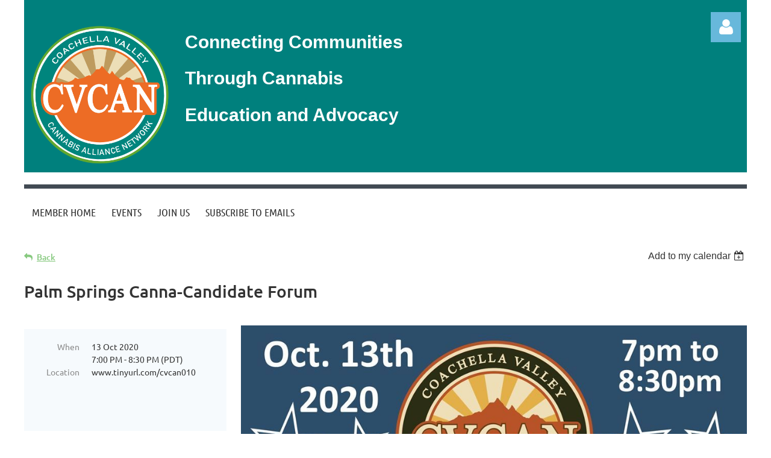

--- FILE ---
content_type: text/html; charset=utf-8
request_url: https://www.google.com/recaptcha/api2/anchor?ar=1&k=6LfmM_UhAAAAAJSHT-BwkAlQgN0mMViOmaK7oEIV&co=aHR0cHM6Ly9jdmNhbi53aWxkYXByaWNvdC5vcmc6NDQz&hl=en&v=PoyoqOPhxBO7pBk68S4YbpHZ&theme=light&size=invisible&anchor-ms=20000&execute-ms=30000&cb=bubplzqjy7zv
body_size: 49385
content:
<!DOCTYPE HTML><html dir="ltr" lang="en"><head><meta http-equiv="Content-Type" content="text/html; charset=UTF-8">
<meta http-equiv="X-UA-Compatible" content="IE=edge">
<title>reCAPTCHA</title>
<style type="text/css">
/* cyrillic-ext */
@font-face {
  font-family: 'Roboto';
  font-style: normal;
  font-weight: 400;
  font-stretch: 100%;
  src: url(//fonts.gstatic.com/s/roboto/v48/KFO7CnqEu92Fr1ME7kSn66aGLdTylUAMa3GUBHMdazTgWw.woff2) format('woff2');
  unicode-range: U+0460-052F, U+1C80-1C8A, U+20B4, U+2DE0-2DFF, U+A640-A69F, U+FE2E-FE2F;
}
/* cyrillic */
@font-face {
  font-family: 'Roboto';
  font-style: normal;
  font-weight: 400;
  font-stretch: 100%;
  src: url(//fonts.gstatic.com/s/roboto/v48/KFO7CnqEu92Fr1ME7kSn66aGLdTylUAMa3iUBHMdazTgWw.woff2) format('woff2');
  unicode-range: U+0301, U+0400-045F, U+0490-0491, U+04B0-04B1, U+2116;
}
/* greek-ext */
@font-face {
  font-family: 'Roboto';
  font-style: normal;
  font-weight: 400;
  font-stretch: 100%;
  src: url(//fonts.gstatic.com/s/roboto/v48/KFO7CnqEu92Fr1ME7kSn66aGLdTylUAMa3CUBHMdazTgWw.woff2) format('woff2');
  unicode-range: U+1F00-1FFF;
}
/* greek */
@font-face {
  font-family: 'Roboto';
  font-style: normal;
  font-weight: 400;
  font-stretch: 100%;
  src: url(//fonts.gstatic.com/s/roboto/v48/KFO7CnqEu92Fr1ME7kSn66aGLdTylUAMa3-UBHMdazTgWw.woff2) format('woff2');
  unicode-range: U+0370-0377, U+037A-037F, U+0384-038A, U+038C, U+038E-03A1, U+03A3-03FF;
}
/* math */
@font-face {
  font-family: 'Roboto';
  font-style: normal;
  font-weight: 400;
  font-stretch: 100%;
  src: url(//fonts.gstatic.com/s/roboto/v48/KFO7CnqEu92Fr1ME7kSn66aGLdTylUAMawCUBHMdazTgWw.woff2) format('woff2');
  unicode-range: U+0302-0303, U+0305, U+0307-0308, U+0310, U+0312, U+0315, U+031A, U+0326-0327, U+032C, U+032F-0330, U+0332-0333, U+0338, U+033A, U+0346, U+034D, U+0391-03A1, U+03A3-03A9, U+03B1-03C9, U+03D1, U+03D5-03D6, U+03F0-03F1, U+03F4-03F5, U+2016-2017, U+2034-2038, U+203C, U+2040, U+2043, U+2047, U+2050, U+2057, U+205F, U+2070-2071, U+2074-208E, U+2090-209C, U+20D0-20DC, U+20E1, U+20E5-20EF, U+2100-2112, U+2114-2115, U+2117-2121, U+2123-214F, U+2190, U+2192, U+2194-21AE, U+21B0-21E5, U+21F1-21F2, U+21F4-2211, U+2213-2214, U+2216-22FF, U+2308-230B, U+2310, U+2319, U+231C-2321, U+2336-237A, U+237C, U+2395, U+239B-23B7, U+23D0, U+23DC-23E1, U+2474-2475, U+25AF, U+25B3, U+25B7, U+25BD, U+25C1, U+25CA, U+25CC, U+25FB, U+266D-266F, U+27C0-27FF, U+2900-2AFF, U+2B0E-2B11, U+2B30-2B4C, U+2BFE, U+3030, U+FF5B, U+FF5D, U+1D400-1D7FF, U+1EE00-1EEFF;
}
/* symbols */
@font-face {
  font-family: 'Roboto';
  font-style: normal;
  font-weight: 400;
  font-stretch: 100%;
  src: url(//fonts.gstatic.com/s/roboto/v48/KFO7CnqEu92Fr1ME7kSn66aGLdTylUAMaxKUBHMdazTgWw.woff2) format('woff2');
  unicode-range: U+0001-000C, U+000E-001F, U+007F-009F, U+20DD-20E0, U+20E2-20E4, U+2150-218F, U+2190, U+2192, U+2194-2199, U+21AF, U+21E6-21F0, U+21F3, U+2218-2219, U+2299, U+22C4-22C6, U+2300-243F, U+2440-244A, U+2460-24FF, U+25A0-27BF, U+2800-28FF, U+2921-2922, U+2981, U+29BF, U+29EB, U+2B00-2BFF, U+4DC0-4DFF, U+FFF9-FFFB, U+10140-1018E, U+10190-1019C, U+101A0, U+101D0-101FD, U+102E0-102FB, U+10E60-10E7E, U+1D2C0-1D2D3, U+1D2E0-1D37F, U+1F000-1F0FF, U+1F100-1F1AD, U+1F1E6-1F1FF, U+1F30D-1F30F, U+1F315, U+1F31C, U+1F31E, U+1F320-1F32C, U+1F336, U+1F378, U+1F37D, U+1F382, U+1F393-1F39F, U+1F3A7-1F3A8, U+1F3AC-1F3AF, U+1F3C2, U+1F3C4-1F3C6, U+1F3CA-1F3CE, U+1F3D4-1F3E0, U+1F3ED, U+1F3F1-1F3F3, U+1F3F5-1F3F7, U+1F408, U+1F415, U+1F41F, U+1F426, U+1F43F, U+1F441-1F442, U+1F444, U+1F446-1F449, U+1F44C-1F44E, U+1F453, U+1F46A, U+1F47D, U+1F4A3, U+1F4B0, U+1F4B3, U+1F4B9, U+1F4BB, U+1F4BF, U+1F4C8-1F4CB, U+1F4D6, U+1F4DA, U+1F4DF, U+1F4E3-1F4E6, U+1F4EA-1F4ED, U+1F4F7, U+1F4F9-1F4FB, U+1F4FD-1F4FE, U+1F503, U+1F507-1F50B, U+1F50D, U+1F512-1F513, U+1F53E-1F54A, U+1F54F-1F5FA, U+1F610, U+1F650-1F67F, U+1F687, U+1F68D, U+1F691, U+1F694, U+1F698, U+1F6AD, U+1F6B2, U+1F6B9-1F6BA, U+1F6BC, U+1F6C6-1F6CF, U+1F6D3-1F6D7, U+1F6E0-1F6EA, U+1F6F0-1F6F3, U+1F6F7-1F6FC, U+1F700-1F7FF, U+1F800-1F80B, U+1F810-1F847, U+1F850-1F859, U+1F860-1F887, U+1F890-1F8AD, U+1F8B0-1F8BB, U+1F8C0-1F8C1, U+1F900-1F90B, U+1F93B, U+1F946, U+1F984, U+1F996, U+1F9E9, U+1FA00-1FA6F, U+1FA70-1FA7C, U+1FA80-1FA89, U+1FA8F-1FAC6, U+1FACE-1FADC, U+1FADF-1FAE9, U+1FAF0-1FAF8, U+1FB00-1FBFF;
}
/* vietnamese */
@font-face {
  font-family: 'Roboto';
  font-style: normal;
  font-weight: 400;
  font-stretch: 100%;
  src: url(//fonts.gstatic.com/s/roboto/v48/KFO7CnqEu92Fr1ME7kSn66aGLdTylUAMa3OUBHMdazTgWw.woff2) format('woff2');
  unicode-range: U+0102-0103, U+0110-0111, U+0128-0129, U+0168-0169, U+01A0-01A1, U+01AF-01B0, U+0300-0301, U+0303-0304, U+0308-0309, U+0323, U+0329, U+1EA0-1EF9, U+20AB;
}
/* latin-ext */
@font-face {
  font-family: 'Roboto';
  font-style: normal;
  font-weight: 400;
  font-stretch: 100%;
  src: url(//fonts.gstatic.com/s/roboto/v48/KFO7CnqEu92Fr1ME7kSn66aGLdTylUAMa3KUBHMdazTgWw.woff2) format('woff2');
  unicode-range: U+0100-02BA, U+02BD-02C5, U+02C7-02CC, U+02CE-02D7, U+02DD-02FF, U+0304, U+0308, U+0329, U+1D00-1DBF, U+1E00-1E9F, U+1EF2-1EFF, U+2020, U+20A0-20AB, U+20AD-20C0, U+2113, U+2C60-2C7F, U+A720-A7FF;
}
/* latin */
@font-face {
  font-family: 'Roboto';
  font-style: normal;
  font-weight: 400;
  font-stretch: 100%;
  src: url(//fonts.gstatic.com/s/roboto/v48/KFO7CnqEu92Fr1ME7kSn66aGLdTylUAMa3yUBHMdazQ.woff2) format('woff2');
  unicode-range: U+0000-00FF, U+0131, U+0152-0153, U+02BB-02BC, U+02C6, U+02DA, U+02DC, U+0304, U+0308, U+0329, U+2000-206F, U+20AC, U+2122, U+2191, U+2193, U+2212, U+2215, U+FEFF, U+FFFD;
}
/* cyrillic-ext */
@font-face {
  font-family: 'Roboto';
  font-style: normal;
  font-weight: 500;
  font-stretch: 100%;
  src: url(//fonts.gstatic.com/s/roboto/v48/KFO7CnqEu92Fr1ME7kSn66aGLdTylUAMa3GUBHMdazTgWw.woff2) format('woff2');
  unicode-range: U+0460-052F, U+1C80-1C8A, U+20B4, U+2DE0-2DFF, U+A640-A69F, U+FE2E-FE2F;
}
/* cyrillic */
@font-face {
  font-family: 'Roboto';
  font-style: normal;
  font-weight: 500;
  font-stretch: 100%;
  src: url(//fonts.gstatic.com/s/roboto/v48/KFO7CnqEu92Fr1ME7kSn66aGLdTylUAMa3iUBHMdazTgWw.woff2) format('woff2');
  unicode-range: U+0301, U+0400-045F, U+0490-0491, U+04B0-04B1, U+2116;
}
/* greek-ext */
@font-face {
  font-family: 'Roboto';
  font-style: normal;
  font-weight: 500;
  font-stretch: 100%;
  src: url(//fonts.gstatic.com/s/roboto/v48/KFO7CnqEu92Fr1ME7kSn66aGLdTylUAMa3CUBHMdazTgWw.woff2) format('woff2');
  unicode-range: U+1F00-1FFF;
}
/* greek */
@font-face {
  font-family: 'Roboto';
  font-style: normal;
  font-weight: 500;
  font-stretch: 100%;
  src: url(//fonts.gstatic.com/s/roboto/v48/KFO7CnqEu92Fr1ME7kSn66aGLdTylUAMa3-UBHMdazTgWw.woff2) format('woff2');
  unicode-range: U+0370-0377, U+037A-037F, U+0384-038A, U+038C, U+038E-03A1, U+03A3-03FF;
}
/* math */
@font-face {
  font-family: 'Roboto';
  font-style: normal;
  font-weight: 500;
  font-stretch: 100%;
  src: url(//fonts.gstatic.com/s/roboto/v48/KFO7CnqEu92Fr1ME7kSn66aGLdTylUAMawCUBHMdazTgWw.woff2) format('woff2');
  unicode-range: U+0302-0303, U+0305, U+0307-0308, U+0310, U+0312, U+0315, U+031A, U+0326-0327, U+032C, U+032F-0330, U+0332-0333, U+0338, U+033A, U+0346, U+034D, U+0391-03A1, U+03A3-03A9, U+03B1-03C9, U+03D1, U+03D5-03D6, U+03F0-03F1, U+03F4-03F5, U+2016-2017, U+2034-2038, U+203C, U+2040, U+2043, U+2047, U+2050, U+2057, U+205F, U+2070-2071, U+2074-208E, U+2090-209C, U+20D0-20DC, U+20E1, U+20E5-20EF, U+2100-2112, U+2114-2115, U+2117-2121, U+2123-214F, U+2190, U+2192, U+2194-21AE, U+21B0-21E5, U+21F1-21F2, U+21F4-2211, U+2213-2214, U+2216-22FF, U+2308-230B, U+2310, U+2319, U+231C-2321, U+2336-237A, U+237C, U+2395, U+239B-23B7, U+23D0, U+23DC-23E1, U+2474-2475, U+25AF, U+25B3, U+25B7, U+25BD, U+25C1, U+25CA, U+25CC, U+25FB, U+266D-266F, U+27C0-27FF, U+2900-2AFF, U+2B0E-2B11, U+2B30-2B4C, U+2BFE, U+3030, U+FF5B, U+FF5D, U+1D400-1D7FF, U+1EE00-1EEFF;
}
/* symbols */
@font-face {
  font-family: 'Roboto';
  font-style: normal;
  font-weight: 500;
  font-stretch: 100%;
  src: url(//fonts.gstatic.com/s/roboto/v48/KFO7CnqEu92Fr1ME7kSn66aGLdTylUAMaxKUBHMdazTgWw.woff2) format('woff2');
  unicode-range: U+0001-000C, U+000E-001F, U+007F-009F, U+20DD-20E0, U+20E2-20E4, U+2150-218F, U+2190, U+2192, U+2194-2199, U+21AF, U+21E6-21F0, U+21F3, U+2218-2219, U+2299, U+22C4-22C6, U+2300-243F, U+2440-244A, U+2460-24FF, U+25A0-27BF, U+2800-28FF, U+2921-2922, U+2981, U+29BF, U+29EB, U+2B00-2BFF, U+4DC0-4DFF, U+FFF9-FFFB, U+10140-1018E, U+10190-1019C, U+101A0, U+101D0-101FD, U+102E0-102FB, U+10E60-10E7E, U+1D2C0-1D2D3, U+1D2E0-1D37F, U+1F000-1F0FF, U+1F100-1F1AD, U+1F1E6-1F1FF, U+1F30D-1F30F, U+1F315, U+1F31C, U+1F31E, U+1F320-1F32C, U+1F336, U+1F378, U+1F37D, U+1F382, U+1F393-1F39F, U+1F3A7-1F3A8, U+1F3AC-1F3AF, U+1F3C2, U+1F3C4-1F3C6, U+1F3CA-1F3CE, U+1F3D4-1F3E0, U+1F3ED, U+1F3F1-1F3F3, U+1F3F5-1F3F7, U+1F408, U+1F415, U+1F41F, U+1F426, U+1F43F, U+1F441-1F442, U+1F444, U+1F446-1F449, U+1F44C-1F44E, U+1F453, U+1F46A, U+1F47D, U+1F4A3, U+1F4B0, U+1F4B3, U+1F4B9, U+1F4BB, U+1F4BF, U+1F4C8-1F4CB, U+1F4D6, U+1F4DA, U+1F4DF, U+1F4E3-1F4E6, U+1F4EA-1F4ED, U+1F4F7, U+1F4F9-1F4FB, U+1F4FD-1F4FE, U+1F503, U+1F507-1F50B, U+1F50D, U+1F512-1F513, U+1F53E-1F54A, U+1F54F-1F5FA, U+1F610, U+1F650-1F67F, U+1F687, U+1F68D, U+1F691, U+1F694, U+1F698, U+1F6AD, U+1F6B2, U+1F6B9-1F6BA, U+1F6BC, U+1F6C6-1F6CF, U+1F6D3-1F6D7, U+1F6E0-1F6EA, U+1F6F0-1F6F3, U+1F6F7-1F6FC, U+1F700-1F7FF, U+1F800-1F80B, U+1F810-1F847, U+1F850-1F859, U+1F860-1F887, U+1F890-1F8AD, U+1F8B0-1F8BB, U+1F8C0-1F8C1, U+1F900-1F90B, U+1F93B, U+1F946, U+1F984, U+1F996, U+1F9E9, U+1FA00-1FA6F, U+1FA70-1FA7C, U+1FA80-1FA89, U+1FA8F-1FAC6, U+1FACE-1FADC, U+1FADF-1FAE9, U+1FAF0-1FAF8, U+1FB00-1FBFF;
}
/* vietnamese */
@font-face {
  font-family: 'Roboto';
  font-style: normal;
  font-weight: 500;
  font-stretch: 100%;
  src: url(//fonts.gstatic.com/s/roboto/v48/KFO7CnqEu92Fr1ME7kSn66aGLdTylUAMa3OUBHMdazTgWw.woff2) format('woff2');
  unicode-range: U+0102-0103, U+0110-0111, U+0128-0129, U+0168-0169, U+01A0-01A1, U+01AF-01B0, U+0300-0301, U+0303-0304, U+0308-0309, U+0323, U+0329, U+1EA0-1EF9, U+20AB;
}
/* latin-ext */
@font-face {
  font-family: 'Roboto';
  font-style: normal;
  font-weight: 500;
  font-stretch: 100%;
  src: url(//fonts.gstatic.com/s/roboto/v48/KFO7CnqEu92Fr1ME7kSn66aGLdTylUAMa3KUBHMdazTgWw.woff2) format('woff2');
  unicode-range: U+0100-02BA, U+02BD-02C5, U+02C7-02CC, U+02CE-02D7, U+02DD-02FF, U+0304, U+0308, U+0329, U+1D00-1DBF, U+1E00-1E9F, U+1EF2-1EFF, U+2020, U+20A0-20AB, U+20AD-20C0, U+2113, U+2C60-2C7F, U+A720-A7FF;
}
/* latin */
@font-face {
  font-family: 'Roboto';
  font-style: normal;
  font-weight: 500;
  font-stretch: 100%;
  src: url(//fonts.gstatic.com/s/roboto/v48/KFO7CnqEu92Fr1ME7kSn66aGLdTylUAMa3yUBHMdazQ.woff2) format('woff2');
  unicode-range: U+0000-00FF, U+0131, U+0152-0153, U+02BB-02BC, U+02C6, U+02DA, U+02DC, U+0304, U+0308, U+0329, U+2000-206F, U+20AC, U+2122, U+2191, U+2193, U+2212, U+2215, U+FEFF, U+FFFD;
}
/* cyrillic-ext */
@font-face {
  font-family: 'Roboto';
  font-style: normal;
  font-weight: 900;
  font-stretch: 100%;
  src: url(//fonts.gstatic.com/s/roboto/v48/KFO7CnqEu92Fr1ME7kSn66aGLdTylUAMa3GUBHMdazTgWw.woff2) format('woff2');
  unicode-range: U+0460-052F, U+1C80-1C8A, U+20B4, U+2DE0-2DFF, U+A640-A69F, U+FE2E-FE2F;
}
/* cyrillic */
@font-face {
  font-family: 'Roboto';
  font-style: normal;
  font-weight: 900;
  font-stretch: 100%;
  src: url(//fonts.gstatic.com/s/roboto/v48/KFO7CnqEu92Fr1ME7kSn66aGLdTylUAMa3iUBHMdazTgWw.woff2) format('woff2');
  unicode-range: U+0301, U+0400-045F, U+0490-0491, U+04B0-04B1, U+2116;
}
/* greek-ext */
@font-face {
  font-family: 'Roboto';
  font-style: normal;
  font-weight: 900;
  font-stretch: 100%;
  src: url(//fonts.gstatic.com/s/roboto/v48/KFO7CnqEu92Fr1ME7kSn66aGLdTylUAMa3CUBHMdazTgWw.woff2) format('woff2');
  unicode-range: U+1F00-1FFF;
}
/* greek */
@font-face {
  font-family: 'Roboto';
  font-style: normal;
  font-weight: 900;
  font-stretch: 100%;
  src: url(//fonts.gstatic.com/s/roboto/v48/KFO7CnqEu92Fr1ME7kSn66aGLdTylUAMa3-UBHMdazTgWw.woff2) format('woff2');
  unicode-range: U+0370-0377, U+037A-037F, U+0384-038A, U+038C, U+038E-03A1, U+03A3-03FF;
}
/* math */
@font-face {
  font-family: 'Roboto';
  font-style: normal;
  font-weight: 900;
  font-stretch: 100%;
  src: url(//fonts.gstatic.com/s/roboto/v48/KFO7CnqEu92Fr1ME7kSn66aGLdTylUAMawCUBHMdazTgWw.woff2) format('woff2');
  unicode-range: U+0302-0303, U+0305, U+0307-0308, U+0310, U+0312, U+0315, U+031A, U+0326-0327, U+032C, U+032F-0330, U+0332-0333, U+0338, U+033A, U+0346, U+034D, U+0391-03A1, U+03A3-03A9, U+03B1-03C9, U+03D1, U+03D5-03D6, U+03F0-03F1, U+03F4-03F5, U+2016-2017, U+2034-2038, U+203C, U+2040, U+2043, U+2047, U+2050, U+2057, U+205F, U+2070-2071, U+2074-208E, U+2090-209C, U+20D0-20DC, U+20E1, U+20E5-20EF, U+2100-2112, U+2114-2115, U+2117-2121, U+2123-214F, U+2190, U+2192, U+2194-21AE, U+21B0-21E5, U+21F1-21F2, U+21F4-2211, U+2213-2214, U+2216-22FF, U+2308-230B, U+2310, U+2319, U+231C-2321, U+2336-237A, U+237C, U+2395, U+239B-23B7, U+23D0, U+23DC-23E1, U+2474-2475, U+25AF, U+25B3, U+25B7, U+25BD, U+25C1, U+25CA, U+25CC, U+25FB, U+266D-266F, U+27C0-27FF, U+2900-2AFF, U+2B0E-2B11, U+2B30-2B4C, U+2BFE, U+3030, U+FF5B, U+FF5D, U+1D400-1D7FF, U+1EE00-1EEFF;
}
/* symbols */
@font-face {
  font-family: 'Roboto';
  font-style: normal;
  font-weight: 900;
  font-stretch: 100%;
  src: url(//fonts.gstatic.com/s/roboto/v48/KFO7CnqEu92Fr1ME7kSn66aGLdTylUAMaxKUBHMdazTgWw.woff2) format('woff2');
  unicode-range: U+0001-000C, U+000E-001F, U+007F-009F, U+20DD-20E0, U+20E2-20E4, U+2150-218F, U+2190, U+2192, U+2194-2199, U+21AF, U+21E6-21F0, U+21F3, U+2218-2219, U+2299, U+22C4-22C6, U+2300-243F, U+2440-244A, U+2460-24FF, U+25A0-27BF, U+2800-28FF, U+2921-2922, U+2981, U+29BF, U+29EB, U+2B00-2BFF, U+4DC0-4DFF, U+FFF9-FFFB, U+10140-1018E, U+10190-1019C, U+101A0, U+101D0-101FD, U+102E0-102FB, U+10E60-10E7E, U+1D2C0-1D2D3, U+1D2E0-1D37F, U+1F000-1F0FF, U+1F100-1F1AD, U+1F1E6-1F1FF, U+1F30D-1F30F, U+1F315, U+1F31C, U+1F31E, U+1F320-1F32C, U+1F336, U+1F378, U+1F37D, U+1F382, U+1F393-1F39F, U+1F3A7-1F3A8, U+1F3AC-1F3AF, U+1F3C2, U+1F3C4-1F3C6, U+1F3CA-1F3CE, U+1F3D4-1F3E0, U+1F3ED, U+1F3F1-1F3F3, U+1F3F5-1F3F7, U+1F408, U+1F415, U+1F41F, U+1F426, U+1F43F, U+1F441-1F442, U+1F444, U+1F446-1F449, U+1F44C-1F44E, U+1F453, U+1F46A, U+1F47D, U+1F4A3, U+1F4B0, U+1F4B3, U+1F4B9, U+1F4BB, U+1F4BF, U+1F4C8-1F4CB, U+1F4D6, U+1F4DA, U+1F4DF, U+1F4E3-1F4E6, U+1F4EA-1F4ED, U+1F4F7, U+1F4F9-1F4FB, U+1F4FD-1F4FE, U+1F503, U+1F507-1F50B, U+1F50D, U+1F512-1F513, U+1F53E-1F54A, U+1F54F-1F5FA, U+1F610, U+1F650-1F67F, U+1F687, U+1F68D, U+1F691, U+1F694, U+1F698, U+1F6AD, U+1F6B2, U+1F6B9-1F6BA, U+1F6BC, U+1F6C6-1F6CF, U+1F6D3-1F6D7, U+1F6E0-1F6EA, U+1F6F0-1F6F3, U+1F6F7-1F6FC, U+1F700-1F7FF, U+1F800-1F80B, U+1F810-1F847, U+1F850-1F859, U+1F860-1F887, U+1F890-1F8AD, U+1F8B0-1F8BB, U+1F8C0-1F8C1, U+1F900-1F90B, U+1F93B, U+1F946, U+1F984, U+1F996, U+1F9E9, U+1FA00-1FA6F, U+1FA70-1FA7C, U+1FA80-1FA89, U+1FA8F-1FAC6, U+1FACE-1FADC, U+1FADF-1FAE9, U+1FAF0-1FAF8, U+1FB00-1FBFF;
}
/* vietnamese */
@font-face {
  font-family: 'Roboto';
  font-style: normal;
  font-weight: 900;
  font-stretch: 100%;
  src: url(//fonts.gstatic.com/s/roboto/v48/KFO7CnqEu92Fr1ME7kSn66aGLdTylUAMa3OUBHMdazTgWw.woff2) format('woff2');
  unicode-range: U+0102-0103, U+0110-0111, U+0128-0129, U+0168-0169, U+01A0-01A1, U+01AF-01B0, U+0300-0301, U+0303-0304, U+0308-0309, U+0323, U+0329, U+1EA0-1EF9, U+20AB;
}
/* latin-ext */
@font-face {
  font-family: 'Roboto';
  font-style: normal;
  font-weight: 900;
  font-stretch: 100%;
  src: url(//fonts.gstatic.com/s/roboto/v48/KFO7CnqEu92Fr1ME7kSn66aGLdTylUAMa3KUBHMdazTgWw.woff2) format('woff2');
  unicode-range: U+0100-02BA, U+02BD-02C5, U+02C7-02CC, U+02CE-02D7, U+02DD-02FF, U+0304, U+0308, U+0329, U+1D00-1DBF, U+1E00-1E9F, U+1EF2-1EFF, U+2020, U+20A0-20AB, U+20AD-20C0, U+2113, U+2C60-2C7F, U+A720-A7FF;
}
/* latin */
@font-face {
  font-family: 'Roboto';
  font-style: normal;
  font-weight: 900;
  font-stretch: 100%;
  src: url(//fonts.gstatic.com/s/roboto/v48/KFO7CnqEu92Fr1ME7kSn66aGLdTylUAMa3yUBHMdazQ.woff2) format('woff2');
  unicode-range: U+0000-00FF, U+0131, U+0152-0153, U+02BB-02BC, U+02C6, U+02DA, U+02DC, U+0304, U+0308, U+0329, U+2000-206F, U+20AC, U+2122, U+2191, U+2193, U+2212, U+2215, U+FEFF, U+FFFD;
}

</style>
<link rel="stylesheet" type="text/css" href="https://www.gstatic.com/recaptcha/releases/PoyoqOPhxBO7pBk68S4YbpHZ/styles__ltr.css">
<script nonce="CdxJFVEBTg7nnznACja0Ow" type="text/javascript">window['__recaptcha_api'] = 'https://www.google.com/recaptcha/api2/';</script>
<script type="text/javascript" src="https://www.gstatic.com/recaptcha/releases/PoyoqOPhxBO7pBk68S4YbpHZ/recaptcha__en.js" nonce="CdxJFVEBTg7nnznACja0Ow">
      
    </script></head>
<body><div id="rc-anchor-alert" class="rc-anchor-alert"></div>
<input type="hidden" id="recaptcha-token" value="[base64]">
<script type="text/javascript" nonce="CdxJFVEBTg7nnznACja0Ow">
      recaptcha.anchor.Main.init("[\x22ainput\x22,[\x22bgdata\x22,\x22\x22,\[base64]/[base64]/MjU1Ong/[base64]/[base64]/[base64]/[base64]/[base64]/[base64]/[base64]/[base64]/[base64]/[base64]/[base64]/[base64]/[base64]/[base64]/[base64]\\u003d\x22,\[base64]\\u003d\\u003d\x22,\x22w5zDo2/[base64]/wpHDkSF2TCEVfcO8wqsFwoLCiMKuaMONwoHCocKjwrfCk8OhNSoYPsKMBsK2YxgKBlHCsiNwwqcJWV7Dt8K4GcOZf8Kbwrc5wprCojBSw5/[base64]/dRZ0WMOQw4w+BCDCscOBBcORw6QJcHTDlBfCm2LCi8KxwoDDqnN/VHA9w4dpEBzDjQtFwr0+F8KOw4PDhUTCmMOtw7FlwrbCt8K3QsKKW1XCgsOdw7nDm8OgWcOqw6PCkcKFw40XwrQIwo9xwo/[base64]/w5fDi8KsCBbDpRFIXcOdUAPCjcKYLiLDoMONLsKRw6NMwpLDuxPDgl/CvDbCknHCon3DosK8Ox8Sw4N8w74YAsKha8KSNyhEJBzCvwXDkRnDtXbDvGbDucKDwoFfwoLCmsKtHHbDtirCm8K5IzTCm3XDtsKtw7k4BsKBEG0Dw4PCgFjDhwzDrcKNc8OhwqfDnxUGTkPCiDPDi13CtDIAchrChcOmwrsRw5TDrMKVbQ/CsQteKmTDqsK4woLDpnzDhsOFETnDt8OSDFllw5VCw57DgMOLRGrCl8OECjkBWcKJESrChzDDgMOSPVvCqz0QB8K5wrLChsK6X8Okw63CsippwrtCwplnIxXCkcK3DMOww6hrGmNMCh94CMKSAAlta3/[base64]/CpsOYI8OLw4ASNGwcwpbCl01GKQDDuDQNek87w4g/w4fDp8KGw5MEGhcsN20jw43Di0rDql0CA8KnOHvDrMOfVibDnEjDhsKoSgVRV8KGw4LDumUyw7bCg8OqdsOWw4rCpsOjw7x1w53Dr8KzSi3CvER5wrzDpMOew60ffgLClsOJeMKYw4MQEsOUw5bCosOkw5/[base64]/[base64]/CpgkNFsOow6kGQmTCnsO9fsK1NMKlU8KyGsOTwpnDmHTCv0rDlFdAIcKpXsO/P8ORw7FUCERQwqtlTwRgecO8ai4bDsKIXk9ew6jCjxxZITlAbcOnw58NFV7CqMOqVcOpwr7CqE4RNsO0wos/[base64]/DrwxmwpFow4xjAVnCqC40GMKvSRZrRiXDncKAwo3Cu2LClsOkw7xbOMKbLMK7wpA2w7LDnMKMc8KJw6Uyw4Mzw758WkTDjiAZwpAvw7YLwqHCqcOga8Odw4LDrSQPwrNmSsO6H17DhC0Vw7w/PR00w7DCq1kNf8KkacOOYsKnEMKrUmvCgDHDqsOKM8KLCAvCgjbDtcK9CMOZw5tHQ8OGdcK4w5vDvsOQwpERacOsw7/DuD3CsMOOwovDtMKxFmQ0OQLDskDDix4IHsK7GRDCtsKZw7AQPyoCwp3Du8KfdSnCsntew6vCthFHcMOvRMOGw40WwrlXSlUTwrPCoW/CpsKwCC4sXQAMBkPCscOBdyHDnWLDg3Rhd8OgwoXDmMKNOAM5wqg/wpfCgw4TR2HCixEawqF6woVneBA8N8OyworCoMKuwp5xw5DDt8KQDgXCjsOjwohkwrTCl2PCocO8GRTCv8KXw6Bcw5otwonDtsKSwo0aw6HCvFPDjsORwqVXMRbCusKTWnzDoXFsSE/[base64]/[base64]/CqX5jJCxiwrTDnsOEwq4fTlkJZRnDgCVAN8Kzwp0Ww4TDncKgw4vDqMO7w4Y3w5AaKMOZw4sFw5VrOsOtwp7CqkfCjMOkw7vDg8OtOsK3esO1wr9nPMKUAcONUybCrcK0w7bCvxPCoMK8w5RLwoLCo8KTwqTDq3R2wqvDssOEG8KGScOwJMOAK8Oww7Rnwq/ChMOfwp7CjsOBw57CnsO4acKnwpUew5Z0PcKMw5EhwqTDriMbTXY4w6NDwohZIC15S8OvwojCrcKEwqnCpTLDil88IsOjJMKBZMO6w5TCisOzCgjDs0F+FxfDu8OIH8OxDWAoMsOfK1LCkcO4OMK/wrTCgsOKMMKaw4LCumbDqgrCjUPCuMO/[base64]/CgcO2wosCFMKlwpTCq8OVXsOLYMONwonCusKfwqPCnRhxw7PCj8KKQcKdRsKiYsOrAHvCjGfDgsOxFsORMBMvwqVrwp7Cj0nDtG0+CsKYKmTCnXwMwqY+IxzDugHCgWPCiiXDkMO8w7DDmcODwp7CpATDuXfDkcO1woVxEMKbw58/[base64]/Z8OLBMOVw4bCm8KFwrXDhTV0w43DsH82IcOyfcKHa8KqcMOKCihZVcOKw4DDrcK4wpfDm8KzMmxEXMKjXGF7wrrDo8Klw7bCoMO/N8OVCVxORjY6L2pST8OjVMK8wq/Cp8KjwoQmw5XClsOjw7ddScKJbcOVWsOCw5UCw6vClsOhw7jDjMO6wqUlFRLCo1PDisO0f0LClMKcw7jDpj7Dg2rCk8Knwo1lesO+U8O4w4LCggvDrz5LwqrDt8K9EsO7w7bDhMO/[base64]/DlC/[base64]/w6vDkg56Qw7DgSjCtsKXHMKLKMOYJWlyw4wZw47DqV4dwoHDsWJOFcOGbHTClMOYGsOKaVh2E8Ogw7smw6Axw5/[base64]/DiMOOwp0cXsKbO20zVyDCmCRYw7RUPXxbw4PCk8OTw7HCs3olw6zDm8KXMh3ClsKlw73DoMK/[base64]/[base64]/w6F4w4fCoQJtS8O/CmnCnsKiNHzCscOJDT95wq9Iw648RcK1w5DChMOYOMO/[base64]/DmMOmwoLCskI/[base64]/wqzDj8OzNsKdZQLDkT4QwrAyDcOqwo7DvcOXwqE9woRzMlvCm1DCiCzDiFPCvywSwplNKBENHEM6w44LUMKgwqrDinrDpMOtNG/Cm3TCqwLDgGNsSxw8aydyw6g4M8KWT8OJw7hTT3fCj8O3w7XDjD/CtMO0YVhLBR3Dp8KWwqI4w5EcwqzDqktjTMKME8K9dVnCt3YUwqrDkMKtwoQRwqEZJsOFw7Iaw5B7woVGVMKPw67Cu8KCJMO2Vn7CkDE5wr7Coj/CtMKYw7YXGcKiw7vCngtoOVTDtApQE0DDmFRqw4HCoMKBw7N8Rjc/KMO/[base64]/CnMKPw7fCjMOSw7gAcsKgUDLDnMOQPgxFw4QWTzs3WcOcJsKMHGvDug8+VEvCj29sw6l6OWjDtsOAN8Oewp/DuW/CrMOMw7TCv8K9FRYuwrLCssKXwr9GwpJxW8KGKMOrMcOjw55Qw7fDrkLCscKxLBjCrTbCv8K1S0bDh8KpVcOYw6rCi8OWw7UWwplSRlrDmcK6ZxA6wrrDijnCln/[base64]/[base64]/[base64]/CiE9BwppJUATCvAzCgMORw5/DmUTDnTbDgwYnf8KsworDicKWw7fCs3w9w4rCpsO6SgvCrcO9w5DCgMOSWT4ow5PDiRQKPAouw4DDhcKKwo7CoUBONH3Dih/[base64]/wqBtw4/[base64]/w5howogxw7PDl0XCusOqwo3Dn1DDucK7Jk4nwqksw4p3X8KkwrgMI8K5w6rDhw/Dt0DDlSwvw7I3wqPDow/CiMOSLsOfw7TDiMKiw4pIBQLDk1N+woVTw4xGw59NwrxqEcKpHAPDqcOSw57CgsKvSGh5wrJTRD4Gw4vDunbCqnYqYMOKCkbDhi/DssKXw5TDnVcXworCg8OXw7c2T8KYwqHDjDzCnVHDjjATwqzDv0/Dt2osKcK/[base64]/w5tAecK3wrLCtsOPNlbDtsKeAsOJf8KeAxYmwqzChMOtb1XCksOQH0rCgcOhasKuwql/RCvCpsO6woPCjMKOBcKpw7lJwo1gRBhNZGRJwrvCrsOgdQFIBcO6wo3CgMOowqM4wp/DuA4wHcK2w5c8KV7CjcOuw4vDnVjCpQzDqcObw6lIUBxsw6kXw6PDicOlw7Jbwo/DhxY7wonCi8O1Hlgnwp94wrQzwr4qw7wKBMOxwo44V2FkE0zCjRIRJlg5wrXCoUB8V2HDgQzDgMK6AsOxEEnCvWNtEsKIwrfDqx8Vw6/DhCPCocKxW8KbYiM4c8OWw6kTwrgkN8OvY8K1YCDDtcKUF3M5wrzDhGlwY8KFw5TChcOYwpPDt8Kyw58Iw64SwogJw4JPw4zCs0NCwoddCSzCrcO1T8Owwphlw5TCrBx6w51jw5bDrx7DkRfChcKPwrtQI8ODGsK/HALCjMK/RcOtw7Bqw57CkEtdwqw6I1bDih5Yw4MVIDRoa2DCn8Kawo7DpsOtfgN/wrbDsksjaMOKGFd0w5tww4/Ct2/Cpl7DiWHCvsO6wrc0wqoMwrPCjsONf8O6QiDChcKawqAhw7how7YIw4BPwo53wphiw7t4JENYw6A9PGsMARzCrn0sw6rDl8Kgw7vCk8KeUMO5BMOww7FWwrdtb3PCqAYOGlgqwqTDmCsyw4zDmcOiw6IdZipbwpHCr8OjTHLCp8KVCcK/NTfDonE1PxvDq8OOQRlWWcK1Fk3Do8KwK8KRWR7DvW8Iw7HDoMO/[base64]/ClMOSWk/CmGNOwofDoVxSU8Kdw4R/[base64]/JcOZw4Ilw53CtMKQwogSwppNMXdmQcO/w6gyw4AKTw7Dn3zDq8OgAjXDk8Otwq/CvTjDjylUZAQfAlHDmVnCmcKycy5DwrDCqMKSLRICG8OAMA8dwo52w7VuOsOIwofCpjkDwrANEXXDlDvDqsO9w5o9CcOdZMOywowZOyPDsMKTw5zDmsKQw73CvcKQfybCkcKbMMKDw7I3SXF4IQTCrMKWwrTDiMKLw4PDvjRwIkxyXATCv8K5RcOiRMK/wqPDjMKHwpESbsOUeMOBw5HCnsOKworClC8SJ8KtCxUAY8KZw54wXsKwXsKpw6TCtcKYaTNkNmvDgsOZeMKbSHgzUEvDlcOxFkNrFU0twq5hw6Y9A8OLwqRGw6LDrjt/MGzCq8KFw4Qhwr43KwkGw4TDr8KpF8O5dj/[base64]/CkkgtwocFJcOVwq/[base64]/DtHnCgsKwYn5TwrMccnnClV7DgxjCnsK1AHRbwrPDpAnClcOzw6TDhcK7Bgk2RcOswrrCgQLDr8KrCUV/w7kewqnCil3CtCw+D8O0w5bCqMO6HVrDl8KafwbDq8OWbSXCp8OcGnLClGVwEMK+R8Oiw4DCscOfwoPCmhPDscK/wq9pC8OlwqV8wpbCvlvCi3LDmMKNIlXCjSLCq8KoNm3DrcO/wqvCu0RHE8OlcBbDkMOVYMO7QsKew6lawoEpwq/CvcKVwqTCr8KEwrQbwpfCl8OxwpDDqHbDiUJmHQRTZylew6JxD8OewowtwovDsnwpLXjCnlAKw4gWwpZhw6zDojbCg1Ibw6/CsDs+wqvDtR/DvDtqwpJBw4siw6wqaGjCv8Koe8O6wrvCsMONwoRZwo1mdA4oVzNIfGzCsRM8XcOWw6rCtwslFyrCrDEHRsKdw7/CnsK0RsOEw6xSwq85w5/CqwJ8w5Z6BRV0fQtPPcOxOcOKwrJSwoLDscOgwoB6UsKrw79CVMOpwpJ7fAVGwoU9w7TDuMOjccOlw7TDlsORw5jCucOVT08WHw7CnxtJb8OIwoTDtW/DqhnDnAfCrMOUwoAsZQHCsX3DkMKBaMODwpkew6IKw6bCjsO4woUpdGLClDloWw87w5TDvMKXCcOvwpTCgTx1woYVWRfDicO2UsOGDsKweMKnwqfCgHN3w4zCusOwwppLwojCuWvDg8KeV8Kpw41bwrbCvSrCul5JZU3CmsKrw58TVk3CtzjDksKrIBrDvCAtYjvDmn/ChsOUwoMfHwMBDsOkw6TCumdGworCrMOHw7oywpFRw6Mzw6cTGsKEw6zClMO/wqkDBApLf8KLcWrCo8KhC8KuwqY2wpM+w7tgHHESwrbCsMORw7DDrks3w5FPwp4qw4ELw4vDrGHCohfDkcKTTQzDncOFcG7DrcKvMW7Ct8Ohb3srWnN9wq/DjhIYwoI8w6hrw4A1w7FNcnbCqzk6LcOPw4/[base64]/w7YSw4XDjXrCimwbZmYBw7/DpALDoMOiw5LClsKib8O+w6U+Ix4Iwrl2Gkl0DDsTPcKrPULDs8KqNVIgwrNOw4zCnMKoe8KEQADCiQ1vw6UnFlDCgSVDW8OUwqzCkTfClVslRcO1dxMrwojDkEA0w5grV8OowqfCm8OsP8OTw5nDhFDDkkZlw41IwrnDi8OzwrdEHMK/w5bDlsOVw483JMO2W8O4N0TCrTHCs8Oaw59qS8KKEsK5w7QJNMKIw4rCkkYuw7zDnhfDgAcAGyJbwrMwZMKjwqPDk1TDksO7w5nDuSA5LMO5a8K8EH/DmzjDtBAsDxzDnFFgCcOeFVDDksOMwo5aDVfCgFfDjhbCg8K2OMKnJcOPw6jDlcOaw6IBUlgvwp/Cr8OHAMOXBTQHwoM3w4HDljoGw4rCv8K/wqfCo8Osw4E8FFJDGsOIRcKUw7fCo8KtJRbDjsOKw6I4c8OQwplLw54Dw7/[base64]/anVxwrDDjjbDj8KXwrZsKH9FTg4Fw7rClMOxwpTCqcOIWj/Dt0VoYMK2w4s/YcKDw4nCmAgIw5jCnMKROA5NwrIUd8O7K8K9wr5qNRzDu3AfY8KvElfCjsKzDMOeRlfChSzDlMOqU1AQw7RVw6rCgyHChU/ClDnCvcOOwoLCisKnPsORw51RFsK3w64dwrN1a8OuTDTChSh8wobDhsK9wrDDuTrCnw3Coy5AMsOgYcKqEy3CkcODw4pIwrgmVxXCjwbCv8K0wpjCj8KbwqrDgMOEwrTCjV7Cmz0mBQ/[base64]/[base64]/DjcOGZsKyw4vDrnJrAFHCrsOEbUHCu0tjw6bCo8KXUmXDvMOEwowCw7UFF8KTEcKDc13Ch3TCtBsKw6ZfbG7CocKZw4zDg8OMw7/CmMOAw6Qqwq5uwp/CucKvwrzCpMOywp0jw6LCohDCn0RRw7vDl8O0w5jDqcOzwofDmMKJL0PCqMK5dWMHMcK2AcK5BgfCjsOUw6xmw7vCu8ObwonDtRZYasKOHcK4wqvCjMKjNhHCpR1Fw5/DhMK9wrPCn8Kfwog7w78wwrrDmsO/wrDDj8KYDMKdQzzCj8KeDsKOVGDDmMK4FmfCrsOaS0jDhsKwJMOEa8OQw5Ymw5kLwrFNwpHDujvCtMOaTMO2w53DoBbChipmCSPCm3Q8VV/DghbCnk7DshnDusK3w6tsw5TCpsKLwp0xw4wodEwRwrAtCsOHYsOCOcKjwq9fw4kTwqLDjQjDk8KqUcKAw7bCkMO1w5pORkTCsDnCocOQwrjDkiYCShZiwoo0JMKJw6EjfMO9wqRWwph1TcO7G1NawpnDlsKUNMObw4RZaVjCqxrCkFrClisaVz/CrXTDrMOmRHQkw7NMwrvChRxzZWk/F8OaBB7CnsOkesOxwo92Z8Orw5Uvw6TCiMOKw6QYw50Tw5cAcMKaw7QQL0XDiAMGwokywq3CpcOZIDYuU8OJIn/Dj3XClTZkDWk8wp94wqbCuC3DihXDvVxbwojCsGjDvW1HwpQSwpXClnHCj8KiwqplVxUfCsOBw6HCgsOJwrXDkcOQw4/Cn20HccOiw6hYw67DqMKpN1VUwpvDpXY7a8KWw7TClcOWBMOEw7M7L8OIUcKhLmFOw6gBAsO3w4HCqwjCu8KQTToQZjIww5nCpjpNwobDsBhYfcK7w7NwUsONw4fDuU3DqMOUwqvDunFXc3XDsMOjDwLDg3h8egnDisOfw5DDh8O3wpfDvDXCh8KUMy/Cv8Kfwo0MwrLDk0hSw68eNcKkeMKGwpLDrsKUeVlFw4TDlxJMQTx5RsKbw4RKXsOtwq3CgHTDmz5aTMOkCDHCvsOxwrPDiMK/wrjDjUNWWVciZQsnGMO8w5hWR0bDvsK1L8KiRRDCoxHCjzrCpsOZwqvCt3TCqcKRwrXDs8OmDMOSYMOhHGDDtEIffsOlwpLDrsKDw4LDtsKdw6Nbwptdw6bDlsKXQMKcwqjCt27Du8ObXEvDusKnwqcNaF3CgMOgcsKoB8Kzw63DusK5QRbCog/DosKCw5V4wp9pw5NKW0Q/fQZywofCmijDuho7VTVOwpQUWhQ/PcKyOXF1w5Y1HAYtwq0jW8KXbcKiUAfDk0fDusKyw7vDkW3CusOyBTgDMULCm8Kbw57DosO7Q8OkB8O4w6rCslnDisKRB23ChMKSHsO/[base64]/wp3DksK6UMO0w47CmS1KA2EfWAXCpMOpw4piH8O0BR1LwrHDumTCpk3Dsl80NMKpw5MgA8K6wos+wrDDoMOdFD/[base64]/[base64]/w7HCgmNiGnHDncKIIcOXFsOPMyQeYUQ/IBTCjy7Dp8Ktw5bDk8K7wrU4w6PCgj7DugrCvyzDsMOXw73CisKhwqQowqp9PGBOM2cVw57CmlrDoSzDkCLDusKyLzttXFc1wrQBwrJMXcKCw5ghelHCp8KEw6TCgsKxbsOdacKkw6/CuMKQwp3DgR/Dg8OJw4zDusK9HSwUwo/Cq8K3wo/Dojciw5nCgMKfw5LCrBULw68yeMKuFRrCiMK4w4MMGcO6L3bDu3ZCCGlbQsKAw7hsIw/DiUPDjRw+Zg1FSzbDpMOowqnCl0rCpQcGagdBwoIjK3IuwojCrMKOwqAYw5Ncw7bDmMKcwoo6w4k6wobDjxnCnmDCmcKawoPDujzCnkjDtcO3wrkjwqtpwpEANsOgw4PCtRxXBsK8w7ZDe8OPfMK2dcO4SSdJHcKRGsONWVsaSFR5wp82w6/DjCtlTcKlWHIFwpgtZXDClETDrsO8w7dxwo3CvsKUw5zDtnzDoRwZwq0oYMKtw6NMw7nDv8O8F8KUw73CojwYwq4pNcKMwrMzVn81w4rDjsKbH8Kcw7hARjHCmMOhSMKqw5bCvcK5w4R/D8OBwpvCv8KlUMOgUh3CusOAwqrCpWPDjBrCr8KowqTCi8O0HcO0wo/[base64]/w6lAb0TChgNZI2kaVUXCmyfDksO8wrkpwqLCqcOSTcKiw4QswoDDiQHClyHDjSl1ckZmAMKgOGJnwonCgFJwAsOnw6NnH1nDvWVqw74fw65lDyzDthkGw57DiMOcwrJGEcOJw6tWdCHDpSpEZ3BZwqPCoMKaemI/w6jDicOvwp3CqcOLVsKQw7XDvMKXw4tXw7HDhsOrw61kw53CrMKww4bCgzltwrfDrw7DhMOeb3XCuB/CmDDCpAAbDcK3GwjCrCp1wpxjw5FEw5bDmyAWw59uwrfDncOQw4xvwojCtsKSHDdYH8KET8KcFsKuwpPCslTCmQzDghEpwrPDsUrCnHJOVcKLw5zDoMO4w5rCm8O9w73Ch8O/M8Kfwq3Dg3LDlhTDv8KPb8O3NsKIe1Blw6DClkjDr8OINsK5b8KeHxYrQcKMdcOXZQXDsV9ZTMKYwqnDq8O+w53CvGpGw44gw6wZw7F2wpHCrADDuB0Ow7nDhCjDhcOWWwgsw6FFw7kVwokcHsKywpgqHMOxwofCmMK3VMKIWAJ6w57CvsK1IiRyImzCpsOowo/CiybDuEbDrcKRMDDCjcO8w7fCqFIjecOVwqYkTHELccOmwpHDjRnDrXAOwq9VZcKJSzhIwq3Dr8OQSGM0aCLDk8K5IlPCiirCi8K/[base64]/CjR3DrxZfwoTCqhHCpMOiwp1lRsKFw6lQwpZqwozCtcO4wrTDvsOFPcKyKg8CQMKUe3seO8Kiw7DDjhfCpMOVwr7CtcOCKCbDsjoyRcOtFwPChsOpHMOWQ3PClsODd8O/GcKmwpPDrFwDw7ZxwrnDtcO2wp5VRwDCjMOPw7B1MA5Hw7FTP8OWZgTDkcOvY0xBw7zDvUoecMKeJzLDgsKLw6nCnx3DrXnChMOewqPCgkZUFsKTPmHDjU/DksKhw71OwpvDnsKCwqg5Gl/DkgYpw7oLLcO8d1diU8K7wqNxTcOuwrTDgcOPNQHCncKqw4HDvD7DqMKDw7HDt8KvwoQowppwRH5mw4fCiCwUWMKQw6PCq8KxZ8Kiw7rDr8KpwoViVlU1NsKnZ8KTwrkZe8OqLsKQVcOGw5fDvwHCgFTDj8OPwr/CusOQw75MJsOMw5PDm0kuXz/[base64]/wrzCu8Ogw6ItworDq8Otw6LDhn5TTSBCczNKXQHDmsOdw4HCoMOzaw5jDhrDksKpGnF1w4phXiZkw7ohFxtHK8KLw4/CrBJ3UMOEccO9W8KUw4gfw4PDvxJmw6fDrsO8bcKiRMKhZ8OLwqQISRzCpX/CnMKTAcOXfy/Dm0gMDAt8wrIMw5PDk8K1w4NYXMKUwpQnw4HCvCZRwonCvgjDksOSBSFawr1cMXZYwqzCoGXDiMKwfcK8XBUFUcO9wpvCmy7CrcKFdsKLwofDvnzDu1gEDsKyJSrCq8KJwolUwoLDqmvDrntnw7pnXAHDpsK7BsOTw7fDhBtUYQ1Sc8K/[base64]/DsMOBw5EQTj7Ctm/CvFg9wopOdMKqE8KgBEbDl8KcwowXwqh/K2bCrVfDvcK5FQ9LGAI9DwrCscKpwrUKw47ChcKSwoQtJScMP0EQI8O4A8Onw4h2asKMwr0rwqpXw4XDqATDtjrCg8KlW0UAw4TCow9sw4XCmsK7w6gXwr5XGcO0woBzCMKbw4Icw7/DoMO3a8KAw6bDn8OOVcK9DsKTb8OwKwfCkxLDlBRyw6DCtB0HCHPCicOUMMOLw6F7wrQSXMK8wq/DkcKWZw3Dowskw7bDvx3DnFkIwoAFw7/Cs3skdggSw4XDggFlw4TDgsKow74RwrMXw6zCrMKsRgYUIDHDvVt8X8OxJsO3cXbCuMOmEkRYwoDDu8KVwq/Dhn/DiMKESkcJwo9Swq3CoUTDrcOew5rCoMKmw6bDp8K1wqsxcMKVBnB6wpkbD2Vuw4wYwr/Cp8OGw6Z+CsK3Q8OwAsKfCmjCh1PDnT8kw4/DssOPcwkkRE/Cni4iOlHCicKdQXTDlRbDm23CiyoDw4E+eTHCjsOZHcKNw4vClsKsw5XCkFYQK8KwGDzDiMK/[base64]/DlsKbGFBJe1cJw5fCvDjCkkHDr294NMKMX3DCiktmQMO4GcOLEcK2w7LDmsKaNU8Bw6fCvsOuw7wrZTwOdm7CjSVHw77CjcKAWGTDkntESRvDuFPCncKAPwA9OFbDlEZDw7wdwp7DnsOCwojCpUfDoMKZPsKjw7nClkQQwr/CsFfDuFAgDQnDvg5pwpQZHcOuw58Fw7xHwpt/w7E5w7ZCMMKiw7kVw4zCpDw8F3XDi8KZWsOgGsOAw5RHPMO1YXDCvlUrwr/ClwbDtAJNwow2w4MlCAIpISnDrg3DnsO4MMOBfRnDicK8w5d9XB1ow6TCpMKWASzDlh99w7XDlMOFwqTCj8KwZcK1Vm1CbSBywoMEwoRAw4ApwonCqHrDkFvDukxVw6PDkXcIw49wYXACw7rCrBzDncK3LRx2D0nDt23Cm8K2Em/[base64]/[base64]/[base64]/Do13DhMOwV8KiTkLDt3HDgMKKJsO9K1QDw7cOLcOUwpAPLsODLRQawq/CkMOkwqtbwocaZVnDoEwqwojDq8KzwpXDksKGwoRMGDzClMKDH34QwpvDq8KWGiorLsOBwqHCthTDjsOcd2obwr/CisKkOMOzbE7CmcKBw4TDn8Klw63DvmN8wqR7VRpJw6NgenEYJWTDhcOPLX3ClmXChVbDgMOkB1DDh8KdMS/CunrCj2JTE8ONwrfChWHDtUgaMkDDt3zDg8KBwrMhIUgGdcOcX8KJwofCicOHPSzCnhnDm8KzEsOgwojDjsK3I3XCk1DDqQI2wozDusOzFsOSbDoiU07CoMOxYcOsdsKqJ3LDssKkd8KCGGzCqD3CtMK8EsKDw7VXw5bDhMKOw4/DlhBJJmvCrTRqwq/Cq8O9dsK5wpHCsCbCp8OYw6nDhcKBCxnCvMOYHRoOwowqW17Cm8OYwr7DssOFLwBawqY/worDoVcMwp5teH3Cmn5Cw4DDhmLDrRzDtcO1Rz7DqsOZwqnDnsKDw48ZTzQCwrUFDMO7VMOUAVjCtcK9wq3Co8O/MMOVwpgoAsOHw5zCusK6w6tMJsKFXMOdeR7Cp8KNwp15wo57wqPDuFrDkMOgw63CoEzDmcKDwp7DtsK1eMOgaXpsw7HDhzIGfsOKwrPDicKCw6bCgsKqVsKzw73DtMKjTcOHwpTDocKfwp/DlHUxK2QvwpXDuAPDj2IMw4ktDRphwrEtOcOVwpE/wq/DjcOBLsK2ByV1fWLCtcKPHgBddsKlwqgvLcOmw4PDiFQ8csKjZsOYw7jDlkbDucOrw49RXcOEw57Dvz1CwpbCusOGwpctRQdnbsO2XyXCvnYvwpUIw67ChC7CpA/DhMKFw5IpwpHDpWnChMK9w6HChWTDr8KEbsOQw5cMAlDDtMKLECU4wp52w6/CtMKqw6bDmMOtUsK4wpN1PiXDmMOQCsKnW8OYXcOZwoPCmw7CpMKbw6PCo3RoGEwEw7FsSBbDiMKFHmgvNXpEw4x7w4nClMOgBi7CnMKwMEjDuMO+w6/Dml7CpsKUW8KYIMOtwroSwrkNw7DDpBbCnXvCscKtwqhOdlRdJsKgwpPDh0DDs8KoETLDpkgdwpnCpMKYwrUewqLDtMOOwpLDilbDuE46FU/CgBpnKcKwTcKZw5NMVMOKbsOPE0wLw6LCssOYRjTClcKewpAfTlfDm8K/w5s9wqFzNcOJJcKwHgDCp3FjP8Krw6/DkR9eSMOtEMOcw6s3TsODwqEVBFYtwrV0MFXCqMKew7hsZQTDumtKYDbDmyhBIsKBwpLDuy4Aw53DvsKhw58NAsKGw53CsMOfCcOzwqTDhhXDvE0TL8KCw6gqwp1rbMKfwqcQZsKnw67ClG4IAzXDq3gfYl9Nw47Cu1fClcK1w6LDm3pQPMKZax/Cj1TCilbDtgXDiDvDosKOw5TDgClXwo0bIMOtwq3CrEPDmsOiUMORwr/DoiRhNVfCicOkw63DuG4LNnLDuMKOfcKnw4J0woLCuMKNdn3CskrDozDCtMK0wr/Dm1xId8OVPsOALsKBwqh6wqfCghzDhcOAw4w4I8KeY8KfQ8KYXcKww4ZYw7swwpV7SsOxwqjDiMKCwopLwqvDocKlw6BRwohCwrsMw6TDvndUw6sNw7zCtMK5wqHCmGnCg0nCg1/DggPDmMOKwp/Di8KTwrQdfwhrXkRIFynCtQbDusKpwrDDk8KOHMKIw6N1bT3CvUsvFibDhV5QR8O4PcOzIjLCiVjDqgvCgXzDmhfCu8OhP3Nsw7/DjMOxOUfCgcKIacKXwrkuwqbDs8Oiw4LCscO2w6PDgMO9UsK+S3rDrMK3FG8fw4HDuyTDjMKBCMKiwqZ5w5PCt8OEw54EwrLDjERPJMOLw74fDFMZdnoNYHUwHsO8w6ZfeSXDpkDCrylnBFnCt8OFw4cNZFFqwqslHkY/BQphw65aw5sSwoQuw6rCpyPDpHXCsQ/Cj2TDsQhAHjIHX0LCvDJSL8Ouwo3DhT/Ch8KBbMORZMO6w5rDiMOfLcKKw507wr7CqwnDpMKDUwVRAAUFw6U8IgIyw4YkwrNkHsKnN8OYwrMYPU3DjD7DhVrCnsOrw5lLPjd/woLCr8K5P8OkY8K1wojCncKVZn56DQjCnlTCicKlQMOuTMKJKETCoMKLR8O2BsK9V8K8wrzDrB/[base64]/CnAFOwprCrsKlB8OXw6AtTcKueTlUwpRzwpAwOMKAGMKrccOGRGVjwpbCucKzI08XPn55HiR+em7DhlsmFsKMFsONw7/CrsKdYgcxasOSAy4GU8KSw6nDhjlIwpN1Sw/[base64]/CjMOuDEs6wpLDnsOMw7LDjwMiWMKzw43CozkCwrnCvMOcwr7DhcK2wojCrcOLNMKew5bCqTjCsDzCgSAWwop2w4zCvR03woXDj8OQw7TDkx4QBDU+XcOQQ8KEFsOVFsKrDldSwoR3wo8ywp9kNF/DvjodF8OXBsKMw5UywonDtsKDak/[base64]/[base64]/wpoGwrLDrcOfw71wVMO1QA7DicOGwo8bIcKew6nCpMKLWMKxw5tbw5J4w6dpwrrDocKPw68kw4zCknTDkUEWw4LDj2vCjDtafHnCvkLDq8OVw7fCt3vCosKiw4zCoADDr8Ome8OUw7TCnMOwYARuwpHDmMOUbUHDnFFdw5vDnjQ/[base64]/[base64]/DrsKSw4jDh00fPUJQdcOkIcOMKMOBw7XDnSpuwqDCmcOwbWsQesO/YsONwpjDv8KnExjDpcKowoA9w5AmfCbDssORcAHCpjBRw4DChsKNXsKmwovCvRw1w7TDtMK1CcOsPcOfwpQJL3zCnAsuakhdwq7CuCsBA8KFw4LCnjDDuMOYwq5pHgDCt3nCtMOIwohsKnF0w40cVWDDoj/DocO4TikOw5fDqB4HMlkgVh8PQSPCtidNw7Rsw68HIMOFw48pScKYfsKZw5E4w6NyRlZ+w4DDtB4+w655HMKdw6I9woLDv0PCvjMhI8OLw4FAwpYXRsK1wo/DvyvDqyDDisKMw63DnXZTaTFDwrLDix40w7TCvSvCr33Cr2Avwo5PfcKww74gwrhbw6UaJcKpw5LCusKPw4ZFXlvDnMOpEXcDAMObSMOjLl7DhMOWAcK2JSJbbsKWYUTCkMOLw53DgsOjFSvDlMOQw7HDn8KoA0s7wq7DuXfCsEQKw6wuK8K4w7M3wp0JX8KSwo/[base64]/DjcOwc3gnwrJWcBB+wo3CjTBKTcO6w67CjkFXflzCr0xpw6PCo2pew5nCosOfaipdeRHDoTzCjzAYVDdUw7B+woFgPsOLw4zCqMKLRAgLwp1sdCzCu8O8w60swqtwwp/CmVzCrMKvNzHClyovC8OjZiXCnykEb8K0w791bEhnX8O5w79MOcKgOMOiAmNDDEzCqsOCYsOCXw3CrsObP2jCkAPDoWwHw6DDrHwNScK5wonCuCMZCD1vw7zDi8OqOFYMZsKJIMOsw4vDvEXDtsODaMOAw7NkwpHDtcKqw6/[base64]/DscO4wqPChMOMcMOxwrHDol8BW8OCw57CjsOYKVrDv0khBMOPJm1sw5HDjMOSA1vDpHo8Z8O6wq1TPyMwJzjDlMOnwrNXYsK+clPDqn3DsMKDw48ewqkMw4XCvE3DiRJqwr/CjsKrw7lsCMKQTcOzRSnCt8KoLVsIwpFkCXgbSnfCq8K6woMnR05wDsKkwozCrHLCicKww5lPwopOw67DssORG1cWccOVCizDvy/DhsOYw4RYFEfDr8KGVXHCu8Knw6QKwrJow59aGWjDq8OjLMK1e8OieX51wp/DgnBnAjvCmnZgFMKqHT8pwq3CgsKOQjXDr8OAZMKNwpzCnsKbEsO1wrZjwoPDn8KLcMO/wovCmsOPWcKdKwPCoHvCtE04TsK8w7nDu8Kkw6xXw4UZLsKIw7N0MTHCniIfO8O3L8OOVFcww65nVsOGDMKlwqzCtcK7wpczTgbCqcOXwoTCpxfDrWzDuMKyNMK7wqzDl2zDiG3DtVnCrnAhw6syScO6w4/Cv8O3w4c2wqHDoMOvRyBZw4pVb8OAUWYAwocEwqPDlmNBVHvCjyvDlMKZw5IddMO+wo1rw4wsw6rCh8Kzc0wEwrPCsGJNe8KIZsO/bcKowrrDmFwYQsOlwoXDrcOQQW1ew5bCqsOLwrFiMMKWw5/CiGApPlDDjS3DgsObw7oiw47DmsK/wqjDnhnDs3bCmgDDjMOMwq5Kw7h0Z8Kswq5gWi1uLcKyejRrDcKXw5Vrwq3Cow/CjH/DuVvDtsKGwo/[base64]/Dkn7DtcOEOnfClMKjwofCpcKrSBNDwqXDqTJwGiHCiD/CulAqwoZ1wqvDkMO8BnNiwocNJMKmIBvDoVxPcsK3woHDiSzCpcKUwrAefyfCmV5ROS3CtFISw6vCtVBUw63CpcKlEmjCtsOiw5XDqz11Izwhw51bGDjChm4Jw5DDpMK/wqPDpi/Ch8OURX/[base64]/Cq8KowozDowpiN099w4YFOsOMw55yFXzDm0bCtMORwoHDh8Kfw7fCusK/EVXDg8KlwrDCikTDosOgDnfDoMOEwq/DuA/CnlRTwoRBw4LDkcKVWXZddGDCqcOSwqfCgMK9U8OjUcOYK8KsJMKaFcOPdB3CthYFEsKRwofChsKswoHCnyY9O8KOwobDu8O9QncGwrXDhcO7GHbCuWolczHCnAo/b8OIXxzDthACV3/CpcK9fSnCrBopw6xsOMOOIMKZw7nCocKPwplMwr3CiiXCrMK8wpLCsUUFw7TDusKkwpsZwrxRGcOSw4QjDcObREsvwo7ChMKhw78Uwqovw4LCgMOeWsOgDMOLGcKnGcKVwocyNFHDqlXDqsKmwp4IaMOoUcK8IjLDhcKOwowuwrfCvhjCuV/[base64]/DhEpgw6B6fcKiwogbPSkTLXfDuEnCpWAwScOdw4gnVcO8wodzaGLDiTATw5LDl8OVe8OYb8OKI8OpwqPDmsKowqEUw4N9QcO2K2nDlWg3w6TDnTTCsT4yw4paQcKswpo/wozDh8Ohw7gDYBsKw6LCm8OAdkLDl8KKQsOawqwyw4c2PMOuHcOnAMO1w6cMWsODUxfChmBaTw4lw5zDhj4Dwr3Dn8K9bcKRe8OWwqrDusOLJnLDm8K8CXg0w4bCi8OoKMKzeULDkcKdcQfCosK5wqhiw5BwwoHDmsKJGldPKsOqUlHCoXpOA8KcGx/[base64]/[base64]/Dj8O6w6oAIMOPFHvDhMK1w5rCsMK9wrtQIVVgD0sfw4XDpyAhw6guOVrDoAbCmcKSPsKEw7zDjyh9VFnCinXDoFXDj8OqS8Kqw7LDnWPDqiPDtcKKZGAy\x22],null,[\x22conf\x22,null,\x226LfmM_UhAAAAAJSHT-BwkAlQgN0mMViOmaK7oEIV\x22,0,null,null,null,1,[21,125,63,73,95,87,41,43,42,83,102,105,109,121],[1017145,478],0,null,null,null,null,0,null,0,null,700,1,null,0,\[base64]/76lBhmnigkZhAoZnOKMAhmv8xEZ\x22,0,0,null,null,1,null,0,0,null,null,null,0],\x22https://cvcan.wildapricot.org:443\x22,null,[3,1,1],null,null,null,0,3600,[\x22https://www.google.com/intl/en/policies/privacy/\x22,\x22https://www.google.com/intl/en/policies/terms/\x22],\x22CTj51xN1LTc4rg12YEUsYxGxOb4/ot87SGqYl+vrNa4\\u003d\x22,0,0,null,1,1769280129954,0,0,[53,148],null,[53,154,144,103,62],\x22RC-q9blYZMne10XLA\x22,null,null,null,null,null,\x220dAFcWeA6AP9HCcYW3Drso1EsIzyTUBCgkg1wctFxumFEcCO3JzGtMZhdAb4a_7zGl1LgtQS2sRuEKila-V6tLMwouUP_oLiEf5g\x22,1769362929890]");
    </script></body></html>

--- FILE ---
content_type: text/html; charset=utf-8
request_url: https://www.google.com/recaptcha/api2/anchor?ar=1&k=6LfmM_UhAAAAAJSHT-BwkAlQgN0mMViOmaK7oEIV&co=aHR0cHM6Ly9jdmNhbi53aWxkYXByaWNvdC5vcmc6NDQz&hl=en&v=PoyoqOPhxBO7pBk68S4YbpHZ&theme=light&size=invisible&anchor-ms=20000&execute-ms=30000&cb=rvafwtmza1f3
body_size: 49338
content:
<!DOCTYPE HTML><html dir="ltr" lang="en"><head><meta http-equiv="Content-Type" content="text/html; charset=UTF-8">
<meta http-equiv="X-UA-Compatible" content="IE=edge">
<title>reCAPTCHA</title>
<style type="text/css">
/* cyrillic-ext */
@font-face {
  font-family: 'Roboto';
  font-style: normal;
  font-weight: 400;
  font-stretch: 100%;
  src: url(//fonts.gstatic.com/s/roboto/v48/KFO7CnqEu92Fr1ME7kSn66aGLdTylUAMa3GUBHMdazTgWw.woff2) format('woff2');
  unicode-range: U+0460-052F, U+1C80-1C8A, U+20B4, U+2DE0-2DFF, U+A640-A69F, U+FE2E-FE2F;
}
/* cyrillic */
@font-face {
  font-family: 'Roboto';
  font-style: normal;
  font-weight: 400;
  font-stretch: 100%;
  src: url(//fonts.gstatic.com/s/roboto/v48/KFO7CnqEu92Fr1ME7kSn66aGLdTylUAMa3iUBHMdazTgWw.woff2) format('woff2');
  unicode-range: U+0301, U+0400-045F, U+0490-0491, U+04B0-04B1, U+2116;
}
/* greek-ext */
@font-face {
  font-family: 'Roboto';
  font-style: normal;
  font-weight: 400;
  font-stretch: 100%;
  src: url(//fonts.gstatic.com/s/roboto/v48/KFO7CnqEu92Fr1ME7kSn66aGLdTylUAMa3CUBHMdazTgWw.woff2) format('woff2');
  unicode-range: U+1F00-1FFF;
}
/* greek */
@font-face {
  font-family: 'Roboto';
  font-style: normal;
  font-weight: 400;
  font-stretch: 100%;
  src: url(//fonts.gstatic.com/s/roboto/v48/KFO7CnqEu92Fr1ME7kSn66aGLdTylUAMa3-UBHMdazTgWw.woff2) format('woff2');
  unicode-range: U+0370-0377, U+037A-037F, U+0384-038A, U+038C, U+038E-03A1, U+03A3-03FF;
}
/* math */
@font-face {
  font-family: 'Roboto';
  font-style: normal;
  font-weight: 400;
  font-stretch: 100%;
  src: url(//fonts.gstatic.com/s/roboto/v48/KFO7CnqEu92Fr1ME7kSn66aGLdTylUAMawCUBHMdazTgWw.woff2) format('woff2');
  unicode-range: U+0302-0303, U+0305, U+0307-0308, U+0310, U+0312, U+0315, U+031A, U+0326-0327, U+032C, U+032F-0330, U+0332-0333, U+0338, U+033A, U+0346, U+034D, U+0391-03A1, U+03A3-03A9, U+03B1-03C9, U+03D1, U+03D5-03D6, U+03F0-03F1, U+03F4-03F5, U+2016-2017, U+2034-2038, U+203C, U+2040, U+2043, U+2047, U+2050, U+2057, U+205F, U+2070-2071, U+2074-208E, U+2090-209C, U+20D0-20DC, U+20E1, U+20E5-20EF, U+2100-2112, U+2114-2115, U+2117-2121, U+2123-214F, U+2190, U+2192, U+2194-21AE, U+21B0-21E5, U+21F1-21F2, U+21F4-2211, U+2213-2214, U+2216-22FF, U+2308-230B, U+2310, U+2319, U+231C-2321, U+2336-237A, U+237C, U+2395, U+239B-23B7, U+23D0, U+23DC-23E1, U+2474-2475, U+25AF, U+25B3, U+25B7, U+25BD, U+25C1, U+25CA, U+25CC, U+25FB, U+266D-266F, U+27C0-27FF, U+2900-2AFF, U+2B0E-2B11, U+2B30-2B4C, U+2BFE, U+3030, U+FF5B, U+FF5D, U+1D400-1D7FF, U+1EE00-1EEFF;
}
/* symbols */
@font-face {
  font-family: 'Roboto';
  font-style: normal;
  font-weight: 400;
  font-stretch: 100%;
  src: url(//fonts.gstatic.com/s/roboto/v48/KFO7CnqEu92Fr1ME7kSn66aGLdTylUAMaxKUBHMdazTgWw.woff2) format('woff2');
  unicode-range: U+0001-000C, U+000E-001F, U+007F-009F, U+20DD-20E0, U+20E2-20E4, U+2150-218F, U+2190, U+2192, U+2194-2199, U+21AF, U+21E6-21F0, U+21F3, U+2218-2219, U+2299, U+22C4-22C6, U+2300-243F, U+2440-244A, U+2460-24FF, U+25A0-27BF, U+2800-28FF, U+2921-2922, U+2981, U+29BF, U+29EB, U+2B00-2BFF, U+4DC0-4DFF, U+FFF9-FFFB, U+10140-1018E, U+10190-1019C, U+101A0, U+101D0-101FD, U+102E0-102FB, U+10E60-10E7E, U+1D2C0-1D2D3, U+1D2E0-1D37F, U+1F000-1F0FF, U+1F100-1F1AD, U+1F1E6-1F1FF, U+1F30D-1F30F, U+1F315, U+1F31C, U+1F31E, U+1F320-1F32C, U+1F336, U+1F378, U+1F37D, U+1F382, U+1F393-1F39F, U+1F3A7-1F3A8, U+1F3AC-1F3AF, U+1F3C2, U+1F3C4-1F3C6, U+1F3CA-1F3CE, U+1F3D4-1F3E0, U+1F3ED, U+1F3F1-1F3F3, U+1F3F5-1F3F7, U+1F408, U+1F415, U+1F41F, U+1F426, U+1F43F, U+1F441-1F442, U+1F444, U+1F446-1F449, U+1F44C-1F44E, U+1F453, U+1F46A, U+1F47D, U+1F4A3, U+1F4B0, U+1F4B3, U+1F4B9, U+1F4BB, U+1F4BF, U+1F4C8-1F4CB, U+1F4D6, U+1F4DA, U+1F4DF, U+1F4E3-1F4E6, U+1F4EA-1F4ED, U+1F4F7, U+1F4F9-1F4FB, U+1F4FD-1F4FE, U+1F503, U+1F507-1F50B, U+1F50D, U+1F512-1F513, U+1F53E-1F54A, U+1F54F-1F5FA, U+1F610, U+1F650-1F67F, U+1F687, U+1F68D, U+1F691, U+1F694, U+1F698, U+1F6AD, U+1F6B2, U+1F6B9-1F6BA, U+1F6BC, U+1F6C6-1F6CF, U+1F6D3-1F6D7, U+1F6E0-1F6EA, U+1F6F0-1F6F3, U+1F6F7-1F6FC, U+1F700-1F7FF, U+1F800-1F80B, U+1F810-1F847, U+1F850-1F859, U+1F860-1F887, U+1F890-1F8AD, U+1F8B0-1F8BB, U+1F8C0-1F8C1, U+1F900-1F90B, U+1F93B, U+1F946, U+1F984, U+1F996, U+1F9E9, U+1FA00-1FA6F, U+1FA70-1FA7C, U+1FA80-1FA89, U+1FA8F-1FAC6, U+1FACE-1FADC, U+1FADF-1FAE9, U+1FAF0-1FAF8, U+1FB00-1FBFF;
}
/* vietnamese */
@font-face {
  font-family: 'Roboto';
  font-style: normal;
  font-weight: 400;
  font-stretch: 100%;
  src: url(//fonts.gstatic.com/s/roboto/v48/KFO7CnqEu92Fr1ME7kSn66aGLdTylUAMa3OUBHMdazTgWw.woff2) format('woff2');
  unicode-range: U+0102-0103, U+0110-0111, U+0128-0129, U+0168-0169, U+01A0-01A1, U+01AF-01B0, U+0300-0301, U+0303-0304, U+0308-0309, U+0323, U+0329, U+1EA0-1EF9, U+20AB;
}
/* latin-ext */
@font-face {
  font-family: 'Roboto';
  font-style: normal;
  font-weight: 400;
  font-stretch: 100%;
  src: url(//fonts.gstatic.com/s/roboto/v48/KFO7CnqEu92Fr1ME7kSn66aGLdTylUAMa3KUBHMdazTgWw.woff2) format('woff2');
  unicode-range: U+0100-02BA, U+02BD-02C5, U+02C7-02CC, U+02CE-02D7, U+02DD-02FF, U+0304, U+0308, U+0329, U+1D00-1DBF, U+1E00-1E9F, U+1EF2-1EFF, U+2020, U+20A0-20AB, U+20AD-20C0, U+2113, U+2C60-2C7F, U+A720-A7FF;
}
/* latin */
@font-face {
  font-family: 'Roboto';
  font-style: normal;
  font-weight: 400;
  font-stretch: 100%;
  src: url(//fonts.gstatic.com/s/roboto/v48/KFO7CnqEu92Fr1ME7kSn66aGLdTylUAMa3yUBHMdazQ.woff2) format('woff2');
  unicode-range: U+0000-00FF, U+0131, U+0152-0153, U+02BB-02BC, U+02C6, U+02DA, U+02DC, U+0304, U+0308, U+0329, U+2000-206F, U+20AC, U+2122, U+2191, U+2193, U+2212, U+2215, U+FEFF, U+FFFD;
}
/* cyrillic-ext */
@font-face {
  font-family: 'Roboto';
  font-style: normal;
  font-weight: 500;
  font-stretch: 100%;
  src: url(//fonts.gstatic.com/s/roboto/v48/KFO7CnqEu92Fr1ME7kSn66aGLdTylUAMa3GUBHMdazTgWw.woff2) format('woff2');
  unicode-range: U+0460-052F, U+1C80-1C8A, U+20B4, U+2DE0-2DFF, U+A640-A69F, U+FE2E-FE2F;
}
/* cyrillic */
@font-face {
  font-family: 'Roboto';
  font-style: normal;
  font-weight: 500;
  font-stretch: 100%;
  src: url(//fonts.gstatic.com/s/roboto/v48/KFO7CnqEu92Fr1ME7kSn66aGLdTylUAMa3iUBHMdazTgWw.woff2) format('woff2');
  unicode-range: U+0301, U+0400-045F, U+0490-0491, U+04B0-04B1, U+2116;
}
/* greek-ext */
@font-face {
  font-family: 'Roboto';
  font-style: normal;
  font-weight: 500;
  font-stretch: 100%;
  src: url(//fonts.gstatic.com/s/roboto/v48/KFO7CnqEu92Fr1ME7kSn66aGLdTylUAMa3CUBHMdazTgWw.woff2) format('woff2');
  unicode-range: U+1F00-1FFF;
}
/* greek */
@font-face {
  font-family: 'Roboto';
  font-style: normal;
  font-weight: 500;
  font-stretch: 100%;
  src: url(//fonts.gstatic.com/s/roboto/v48/KFO7CnqEu92Fr1ME7kSn66aGLdTylUAMa3-UBHMdazTgWw.woff2) format('woff2');
  unicode-range: U+0370-0377, U+037A-037F, U+0384-038A, U+038C, U+038E-03A1, U+03A3-03FF;
}
/* math */
@font-face {
  font-family: 'Roboto';
  font-style: normal;
  font-weight: 500;
  font-stretch: 100%;
  src: url(//fonts.gstatic.com/s/roboto/v48/KFO7CnqEu92Fr1ME7kSn66aGLdTylUAMawCUBHMdazTgWw.woff2) format('woff2');
  unicode-range: U+0302-0303, U+0305, U+0307-0308, U+0310, U+0312, U+0315, U+031A, U+0326-0327, U+032C, U+032F-0330, U+0332-0333, U+0338, U+033A, U+0346, U+034D, U+0391-03A1, U+03A3-03A9, U+03B1-03C9, U+03D1, U+03D5-03D6, U+03F0-03F1, U+03F4-03F5, U+2016-2017, U+2034-2038, U+203C, U+2040, U+2043, U+2047, U+2050, U+2057, U+205F, U+2070-2071, U+2074-208E, U+2090-209C, U+20D0-20DC, U+20E1, U+20E5-20EF, U+2100-2112, U+2114-2115, U+2117-2121, U+2123-214F, U+2190, U+2192, U+2194-21AE, U+21B0-21E5, U+21F1-21F2, U+21F4-2211, U+2213-2214, U+2216-22FF, U+2308-230B, U+2310, U+2319, U+231C-2321, U+2336-237A, U+237C, U+2395, U+239B-23B7, U+23D0, U+23DC-23E1, U+2474-2475, U+25AF, U+25B3, U+25B7, U+25BD, U+25C1, U+25CA, U+25CC, U+25FB, U+266D-266F, U+27C0-27FF, U+2900-2AFF, U+2B0E-2B11, U+2B30-2B4C, U+2BFE, U+3030, U+FF5B, U+FF5D, U+1D400-1D7FF, U+1EE00-1EEFF;
}
/* symbols */
@font-face {
  font-family: 'Roboto';
  font-style: normal;
  font-weight: 500;
  font-stretch: 100%;
  src: url(//fonts.gstatic.com/s/roboto/v48/KFO7CnqEu92Fr1ME7kSn66aGLdTylUAMaxKUBHMdazTgWw.woff2) format('woff2');
  unicode-range: U+0001-000C, U+000E-001F, U+007F-009F, U+20DD-20E0, U+20E2-20E4, U+2150-218F, U+2190, U+2192, U+2194-2199, U+21AF, U+21E6-21F0, U+21F3, U+2218-2219, U+2299, U+22C4-22C6, U+2300-243F, U+2440-244A, U+2460-24FF, U+25A0-27BF, U+2800-28FF, U+2921-2922, U+2981, U+29BF, U+29EB, U+2B00-2BFF, U+4DC0-4DFF, U+FFF9-FFFB, U+10140-1018E, U+10190-1019C, U+101A0, U+101D0-101FD, U+102E0-102FB, U+10E60-10E7E, U+1D2C0-1D2D3, U+1D2E0-1D37F, U+1F000-1F0FF, U+1F100-1F1AD, U+1F1E6-1F1FF, U+1F30D-1F30F, U+1F315, U+1F31C, U+1F31E, U+1F320-1F32C, U+1F336, U+1F378, U+1F37D, U+1F382, U+1F393-1F39F, U+1F3A7-1F3A8, U+1F3AC-1F3AF, U+1F3C2, U+1F3C4-1F3C6, U+1F3CA-1F3CE, U+1F3D4-1F3E0, U+1F3ED, U+1F3F1-1F3F3, U+1F3F5-1F3F7, U+1F408, U+1F415, U+1F41F, U+1F426, U+1F43F, U+1F441-1F442, U+1F444, U+1F446-1F449, U+1F44C-1F44E, U+1F453, U+1F46A, U+1F47D, U+1F4A3, U+1F4B0, U+1F4B3, U+1F4B9, U+1F4BB, U+1F4BF, U+1F4C8-1F4CB, U+1F4D6, U+1F4DA, U+1F4DF, U+1F4E3-1F4E6, U+1F4EA-1F4ED, U+1F4F7, U+1F4F9-1F4FB, U+1F4FD-1F4FE, U+1F503, U+1F507-1F50B, U+1F50D, U+1F512-1F513, U+1F53E-1F54A, U+1F54F-1F5FA, U+1F610, U+1F650-1F67F, U+1F687, U+1F68D, U+1F691, U+1F694, U+1F698, U+1F6AD, U+1F6B2, U+1F6B9-1F6BA, U+1F6BC, U+1F6C6-1F6CF, U+1F6D3-1F6D7, U+1F6E0-1F6EA, U+1F6F0-1F6F3, U+1F6F7-1F6FC, U+1F700-1F7FF, U+1F800-1F80B, U+1F810-1F847, U+1F850-1F859, U+1F860-1F887, U+1F890-1F8AD, U+1F8B0-1F8BB, U+1F8C0-1F8C1, U+1F900-1F90B, U+1F93B, U+1F946, U+1F984, U+1F996, U+1F9E9, U+1FA00-1FA6F, U+1FA70-1FA7C, U+1FA80-1FA89, U+1FA8F-1FAC6, U+1FACE-1FADC, U+1FADF-1FAE9, U+1FAF0-1FAF8, U+1FB00-1FBFF;
}
/* vietnamese */
@font-face {
  font-family: 'Roboto';
  font-style: normal;
  font-weight: 500;
  font-stretch: 100%;
  src: url(//fonts.gstatic.com/s/roboto/v48/KFO7CnqEu92Fr1ME7kSn66aGLdTylUAMa3OUBHMdazTgWw.woff2) format('woff2');
  unicode-range: U+0102-0103, U+0110-0111, U+0128-0129, U+0168-0169, U+01A0-01A1, U+01AF-01B0, U+0300-0301, U+0303-0304, U+0308-0309, U+0323, U+0329, U+1EA0-1EF9, U+20AB;
}
/* latin-ext */
@font-face {
  font-family: 'Roboto';
  font-style: normal;
  font-weight: 500;
  font-stretch: 100%;
  src: url(//fonts.gstatic.com/s/roboto/v48/KFO7CnqEu92Fr1ME7kSn66aGLdTylUAMa3KUBHMdazTgWw.woff2) format('woff2');
  unicode-range: U+0100-02BA, U+02BD-02C5, U+02C7-02CC, U+02CE-02D7, U+02DD-02FF, U+0304, U+0308, U+0329, U+1D00-1DBF, U+1E00-1E9F, U+1EF2-1EFF, U+2020, U+20A0-20AB, U+20AD-20C0, U+2113, U+2C60-2C7F, U+A720-A7FF;
}
/* latin */
@font-face {
  font-family: 'Roboto';
  font-style: normal;
  font-weight: 500;
  font-stretch: 100%;
  src: url(//fonts.gstatic.com/s/roboto/v48/KFO7CnqEu92Fr1ME7kSn66aGLdTylUAMa3yUBHMdazQ.woff2) format('woff2');
  unicode-range: U+0000-00FF, U+0131, U+0152-0153, U+02BB-02BC, U+02C6, U+02DA, U+02DC, U+0304, U+0308, U+0329, U+2000-206F, U+20AC, U+2122, U+2191, U+2193, U+2212, U+2215, U+FEFF, U+FFFD;
}
/* cyrillic-ext */
@font-face {
  font-family: 'Roboto';
  font-style: normal;
  font-weight: 900;
  font-stretch: 100%;
  src: url(//fonts.gstatic.com/s/roboto/v48/KFO7CnqEu92Fr1ME7kSn66aGLdTylUAMa3GUBHMdazTgWw.woff2) format('woff2');
  unicode-range: U+0460-052F, U+1C80-1C8A, U+20B4, U+2DE0-2DFF, U+A640-A69F, U+FE2E-FE2F;
}
/* cyrillic */
@font-face {
  font-family: 'Roboto';
  font-style: normal;
  font-weight: 900;
  font-stretch: 100%;
  src: url(//fonts.gstatic.com/s/roboto/v48/KFO7CnqEu92Fr1ME7kSn66aGLdTylUAMa3iUBHMdazTgWw.woff2) format('woff2');
  unicode-range: U+0301, U+0400-045F, U+0490-0491, U+04B0-04B1, U+2116;
}
/* greek-ext */
@font-face {
  font-family: 'Roboto';
  font-style: normal;
  font-weight: 900;
  font-stretch: 100%;
  src: url(//fonts.gstatic.com/s/roboto/v48/KFO7CnqEu92Fr1ME7kSn66aGLdTylUAMa3CUBHMdazTgWw.woff2) format('woff2');
  unicode-range: U+1F00-1FFF;
}
/* greek */
@font-face {
  font-family: 'Roboto';
  font-style: normal;
  font-weight: 900;
  font-stretch: 100%;
  src: url(//fonts.gstatic.com/s/roboto/v48/KFO7CnqEu92Fr1ME7kSn66aGLdTylUAMa3-UBHMdazTgWw.woff2) format('woff2');
  unicode-range: U+0370-0377, U+037A-037F, U+0384-038A, U+038C, U+038E-03A1, U+03A3-03FF;
}
/* math */
@font-face {
  font-family: 'Roboto';
  font-style: normal;
  font-weight: 900;
  font-stretch: 100%;
  src: url(//fonts.gstatic.com/s/roboto/v48/KFO7CnqEu92Fr1ME7kSn66aGLdTylUAMawCUBHMdazTgWw.woff2) format('woff2');
  unicode-range: U+0302-0303, U+0305, U+0307-0308, U+0310, U+0312, U+0315, U+031A, U+0326-0327, U+032C, U+032F-0330, U+0332-0333, U+0338, U+033A, U+0346, U+034D, U+0391-03A1, U+03A3-03A9, U+03B1-03C9, U+03D1, U+03D5-03D6, U+03F0-03F1, U+03F4-03F5, U+2016-2017, U+2034-2038, U+203C, U+2040, U+2043, U+2047, U+2050, U+2057, U+205F, U+2070-2071, U+2074-208E, U+2090-209C, U+20D0-20DC, U+20E1, U+20E5-20EF, U+2100-2112, U+2114-2115, U+2117-2121, U+2123-214F, U+2190, U+2192, U+2194-21AE, U+21B0-21E5, U+21F1-21F2, U+21F4-2211, U+2213-2214, U+2216-22FF, U+2308-230B, U+2310, U+2319, U+231C-2321, U+2336-237A, U+237C, U+2395, U+239B-23B7, U+23D0, U+23DC-23E1, U+2474-2475, U+25AF, U+25B3, U+25B7, U+25BD, U+25C1, U+25CA, U+25CC, U+25FB, U+266D-266F, U+27C0-27FF, U+2900-2AFF, U+2B0E-2B11, U+2B30-2B4C, U+2BFE, U+3030, U+FF5B, U+FF5D, U+1D400-1D7FF, U+1EE00-1EEFF;
}
/* symbols */
@font-face {
  font-family: 'Roboto';
  font-style: normal;
  font-weight: 900;
  font-stretch: 100%;
  src: url(//fonts.gstatic.com/s/roboto/v48/KFO7CnqEu92Fr1ME7kSn66aGLdTylUAMaxKUBHMdazTgWw.woff2) format('woff2');
  unicode-range: U+0001-000C, U+000E-001F, U+007F-009F, U+20DD-20E0, U+20E2-20E4, U+2150-218F, U+2190, U+2192, U+2194-2199, U+21AF, U+21E6-21F0, U+21F3, U+2218-2219, U+2299, U+22C4-22C6, U+2300-243F, U+2440-244A, U+2460-24FF, U+25A0-27BF, U+2800-28FF, U+2921-2922, U+2981, U+29BF, U+29EB, U+2B00-2BFF, U+4DC0-4DFF, U+FFF9-FFFB, U+10140-1018E, U+10190-1019C, U+101A0, U+101D0-101FD, U+102E0-102FB, U+10E60-10E7E, U+1D2C0-1D2D3, U+1D2E0-1D37F, U+1F000-1F0FF, U+1F100-1F1AD, U+1F1E6-1F1FF, U+1F30D-1F30F, U+1F315, U+1F31C, U+1F31E, U+1F320-1F32C, U+1F336, U+1F378, U+1F37D, U+1F382, U+1F393-1F39F, U+1F3A7-1F3A8, U+1F3AC-1F3AF, U+1F3C2, U+1F3C4-1F3C6, U+1F3CA-1F3CE, U+1F3D4-1F3E0, U+1F3ED, U+1F3F1-1F3F3, U+1F3F5-1F3F7, U+1F408, U+1F415, U+1F41F, U+1F426, U+1F43F, U+1F441-1F442, U+1F444, U+1F446-1F449, U+1F44C-1F44E, U+1F453, U+1F46A, U+1F47D, U+1F4A3, U+1F4B0, U+1F4B3, U+1F4B9, U+1F4BB, U+1F4BF, U+1F4C8-1F4CB, U+1F4D6, U+1F4DA, U+1F4DF, U+1F4E3-1F4E6, U+1F4EA-1F4ED, U+1F4F7, U+1F4F9-1F4FB, U+1F4FD-1F4FE, U+1F503, U+1F507-1F50B, U+1F50D, U+1F512-1F513, U+1F53E-1F54A, U+1F54F-1F5FA, U+1F610, U+1F650-1F67F, U+1F687, U+1F68D, U+1F691, U+1F694, U+1F698, U+1F6AD, U+1F6B2, U+1F6B9-1F6BA, U+1F6BC, U+1F6C6-1F6CF, U+1F6D3-1F6D7, U+1F6E0-1F6EA, U+1F6F0-1F6F3, U+1F6F7-1F6FC, U+1F700-1F7FF, U+1F800-1F80B, U+1F810-1F847, U+1F850-1F859, U+1F860-1F887, U+1F890-1F8AD, U+1F8B0-1F8BB, U+1F8C0-1F8C1, U+1F900-1F90B, U+1F93B, U+1F946, U+1F984, U+1F996, U+1F9E9, U+1FA00-1FA6F, U+1FA70-1FA7C, U+1FA80-1FA89, U+1FA8F-1FAC6, U+1FACE-1FADC, U+1FADF-1FAE9, U+1FAF0-1FAF8, U+1FB00-1FBFF;
}
/* vietnamese */
@font-face {
  font-family: 'Roboto';
  font-style: normal;
  font-weight: 900;
  font-stretch: 100%;
  src: url(//fonts.gstatic.com/s/roboto/v48/KFO7CnqEu92Fr1ME7kSn66aGLdTylUAMa3OUBHMdazTgWw.woff2) format('woff2');
  unicode-range: U+0102-0103, U+0110-0111, U+0128-0129, U+0168-0169, U+01A0-01A1, U+01AF-01B0, U+0300-0301, U+0303-0304, U+0308-0309, U+0323, U+0329, U+1EA0-1EF9, U+20AB;
}
/* latin-ext */
@font-face {
  font-family: 'Roboto';
  font-style: normal;
  font-weight: 900;
  font-stretch: 100%;
  src: url(//fonts.gstatic.com/s/roboto/v48/KFO7CnqEu92Fr1ME7kSn66aGLdTylUAMa3KUBHMdazTgWw.woff2) format('woff2');
  unicode-range: U+0100-02BA, U+02BD-02C5, U+02C7-02CC, U+02CE-02D7, U+02DD-02FF, U+0304, U+0308, U+0329, U+1D00-1DBF, U+1E00-1E9F, U+1EF2-1EFF, U+2020, U+20A0-20AB, U+20AD-20C0, U+2113, U+2C60-2C7F, U+A720-A7FF;
}
/* latin */
@font-face {
  font-family: 'Roboto';
  font-style: normal;
  font-weight: 900;
  font-stretch: 100%;
  src: url(//fonts.gstatic.com/s/roboto/v48/KFO7CnqEu92Fr1ME7kSn66aGLdTylUAMa3yUBHMdazQ.woff2) format('woff2');
  unicode-range: U+0000-00FF, U+0131, U+0152-0153, U+02BB-02BC, U+02C6, U+02DA, U+02DC, U+0304, U+0308, U+0329, U+2000-206F, U+20AC, U+2122, U+2191, U+2193, U+2212, U+2215, U+FEFF, U+FFFD;
}

</style>
<link rel="stylesheet" type="text/css" href="https://www.gstatic.com/recaptcha/releases/PoyoqOPhxBO7pBk68S4YbpHZ/styles__ltr.css">
<script nonce="oxfB0AxfoelD_I_4MCeIKA" type="text/javascript">window['__recaptcha_api'] = 'https://www.google.com/recaptcha/api2/';</script>
<script type="text/javascript" src="https://www.gstatic.com/recaptcha/releases/PoyoqOPhxBO7pBk68S4YbpHZ/recaptcha__en.js" nonce="oxfB0AxfoelD_I_4MCeIKA">
      
    </script></head>
<body><div id="rc-anchor-alert" class="rc-anchor-alert"></div>
<input type="hidden" id="recaptcha-token" value="[base64]">
<script type="text/javascript" nonce="oxfB0AxfoelD_I_4MCeIKA">
      recaptcha.anchor.Main.init("[\x22ainput\x22,[\x22bgdata\x22,\x22\x22,\[base64]/[base64]/MjU1Ong/[base64]/[base64]/[base64]/[base64]/[base64]/[base64]/[base64]/[base64]/[base64]/[base64]/[base64]/[base64]/[base64]/[base64]/[base64]\\u003d\x22,\[base64]\\u003d\x22,\x22wqvDrMKYwpPDnsKDbykywrZ/P8O3wpPDjsKaIsK+HsKGw7Z1w5lFwqPDqkXCr8KUOX4WRWnDuWvCoVQ+Z3FXRnfDqD7Dv1zDm8OLRgY5WsKZwqfDhWvDiBHDncKqwq7Cs8OhwoJXw59LAWrDtGHCoSDDsSjDsxnCi8O4OMKiWcK1w7bDtGkUXGDCqcOlwpRuw6t+byfCvzsvHQZuw4F/FyVVw4ouw4bDpMOJwodQYsKVwqtyN1xfXETDrMKMBcO1RMOtVCV3wqBkOcKNTmpTwrgYw7Yfw7TDr8OSwo0yYDrDtMKQw4TDrClAH21mccKFAk3DoMKMwotdYsKGc2sJGsOHQsOewo0wAnw5bMOGXnzDiATCmMKKw6PCvcOndMOswqIQw7fDgsKFBC/[base64]/[base64]/CjMKQHXFIIyMId8O1DGvCtw55UhpOBzTDrRHCq8OnI285w45mCMORLcKZZcO3woJiwr/DulF9FBrCtDNxTTV3w7xLYw3CksO1IGvCsnNHwrgbMyAEw6fDpcOCw6TCgsOew51gw4bCjgh9wrHDj8O2w5DClMOBSTZjBMOgSCHCgcKdRcO5LifClAQuw6/CtcOqw57Dh8Kvw6gVcsOzCCHDqsOOw7E1w6XDkjnDqsOPScOpP8ONV8KmQUtjw5JWC8O5F3HDmsOMRCLCvlnDhS4/YMOkw6gCwqJ5wp9Yw6Zywpdiw7lkMFwCwrpLw6Bpf1DDuMKhDcKWecKKFcKVQMO4SXjDthA8w4xAWzPCgcOtG30USsKhWSzCpsOzUcOSwrvDkMKlWAPDtcKxHhvCiMKLw7DCjMOUwqgqZcK7wqgoMg7ClzTCoU3CtMOVTMKPDsKeVGJiwojDqSVywovCggB/UsOtw6QJLiMCwpfDlMOJLcKWJz0iS3vDssKmw5hZw4jDqHnCjnTDh1TDvjI0wpTDmMODw4EacMOHw4nCv8K2w58pU8KqwoPCisKBTcKIdsO7w5VaMh1qwq/DlkjCicOkdsOkw4AwwrJKBMOWWMO4woQFw50SSwfDjgxzw5bCozknw5AqHxnCosK9w4HCim3DsH5zX8Onew7Cj8OowqDChMOmwqjCvlsxE8KUwp0TahXDisOlwrA8HBUCw63Cl8KuOsOvwp5aezDCucKQwo8Dw4Z1H8Kcw5fDqcO1wr7DqMO8c3bDqiN1LH/[base64]/CmMOpwqZ3wpjDk8O0EcKAwoHCksOjwoklFcKPwpd/XwPDoWoffMKGwpPDk8OKw5UwVU7DoyTDjsOYX17Dmy90W8OUKWbDhsKHcMOSA8OXwo1DPsO4w4DCpcORwr3DrylHKALDrwE3w7ttw5o3YcK6wr3Dt8Kjw58jwo7CmTgZwoDCocKnwrXDqExXwowOw4Z+RsKWw6PDr33DlVXCvMKcR8Kqw57CsMKECMO/[base64]/Do8KpwobDg8OXw5tHwrLCu19IAcOow5V/[base64]/CujVawrjDlsK2TgU2GMOkAhVhSlrDj8KJRMKuwpjDq8OQclsdwoBgLcKSWsO6DsOKIcOCCMOMwoTDkMO5DWXCqjs6w4jCjcK7M8Kiw7pYw5LDksOPJCVYaMOmw7PCjsO3ZCEbVsO0wq95wp/Ds2/DmsOvwqNEXsKwRcOiWcKDwpHCusO3fmJMw60Yw6lcwqjCinjDgcKdHMOZwrjDngJew7JrwqFRw4sCw6LDpVjDun7ClF1qw4jChMOgwqzDkX/CisO1w4LDqVfCtjjClg/Dt8Ove2XDqxrDqsOOwpDDhcK6PsKbYMKvCMKBKcOxw4TCn8OgwovClR4VLzgwR1RIeMKnKcOtwqTDqcO+w5lHw7LDrzEHJ8KdETUYDsOta2B1w5Yyw74hE8KeWMONDcK/UsOoGMKsw7cxejXDlcORw65xPsKkw5A2w7nCgiLCscOFw4HDjsKgw77DpMKyw4sKwpgLXsOOwrhlTj/Dn8OEDsKGwqslwqjCinzDk8KzwpfCoX/CpMOMX01hw77DnQtRfgVPez1hXBFiw7bDr1h7B8OEXcKRNzkTQ8KSwqHDog1uLV/CkgdFZmQvCl/[base64]/CqsOrYcOaNsO1GyXDungSw7B3w63Cs8ObFsKiw6nCs3RjwqbCsMKZwohKPwzChMOMQ8KPwqjCvXzCvhgkwrsjwqwfw5lXHxrColchwrTChMOWZsK8Ik7CksKwwqM8w7LDvBofwr5hMCrCsXPCkhZswpw5wph/w59/QCLCi8Kyw4sbVTREa1QSQnpyLMOobBoSw7F5w5nChMKuwrpMHF1cw5g/CCZtw5HDh8KxJg7CoVpjMsKeEnVQXcONw5fClsOYwqJeAcOGbgE7PsKcJcOxwpo7Q8OadDrCpsOewr3DgsO/[base64]/CiWDDvBbCskENecO7Ezg9wqE3wrPDvC3CjcOqw7A7acKDTX/DrQXChMOFTHzCmTzCvUQsGsOZcnd7ZFbDt8KGwpw+w6kZb8OYw6XCgU/DvMOSw6c/wofCvyXDvjkXMSLCmGlJYcK/MMKmecOxfMOyIsOrSn3DmMKhBsOzw4PDvMKYJMKLw5NiCCPCl3bClj3CiMOvw51sBErCsjfDn1hVwrR1w6RBw6h6b2UMwooyMcO1w4RRwq02NRvCkMOew5vDgMO4woQyPRvDvjxoFcOyasO4w4grwp7Cv8ObKcOxw5XDqmTDmT/[base64]/[base64]/DnmvDmlfCvsOQwofDoATDisK3fsOKGnvDoMO7cMOpGHpzY8K2ZcOAw5/Dl8KtKcKdwqzDjMKHUMOdw6Rzw5/DkMKWw4hQGXrCq8OFw4VYXcOnfG7Dr8OmDBnCqC0AX8OPMD7DmREMB8OUG8OIfMKtG0sXWA4yw6LDj0AgwqwLaMONwo/[base64]/Dm8K1RzPCkcK+PSkBGMOmw4jDlinDjncbJsKKSmnClsKscgEcP8KEw6TDjcOJAW5nwpzDgyjDnMKewpDCucO7w405wpPCiTAcw5hrwphgw7s1WSjCj8K/w7oSwplfREdTw4ZHB8Ojw5fCjnxIOsOlb8K9DsKpw7/Dr8O/LcKsDMKOwpXCoyPDtALCiy/CtcOnwoHCpcK6FGPDnGVaSMOBwq7CoGtifwIndkpXbcOUw5BSajwOBQpIw4c3w7QnwrJsDcKOw44tEsOqwp8mwrvDrsOMAzMpAx/CgAF8w7vCrsKiBWckwohdAsOuw4zCq3fDoxsRwoQJHsO4RcKQLHXCviPDlMK5w4/Du8KfQEZ8e3FBw7wQw4oNw5DDicO8CmXCp8Kjw5F5Mj51w45Lw4jCgMKhw7MzA8ObwqDDsRbDpQVjCMOrwqZjLMK9Um3CncKCwrYqw7rCm8KFSkPDr8OTwp1Zw54gw4bCthEGX8KOHQ1hGW7CssKzdiUBwqDDicKYFsOUw5/DqBo3BsK6T8Kjw7vCjlIOR3rCqx9MIMKICMKzwqd5fR7DjsOODiZzfSJyBhYfDcONGUnDgi3DnlwwwoTDtFZzw4l+wqfCiSHDunR5LUTDmMO1Ak7Dt3Ilw63DvjzCjcO7AcOgK19Kwq3DuUDCphJFwrXCgsKII8OFUsKQwoPDocKjJVdLDx/CssOtEyXDs8KMF8KdU8KiTD/Cvll1wpbDhhDCnFvDpykdwr3Di8K7wpHDglkIQ8Odw5EYLAAZwppXw78hW8Omw6Avwo4IK2pGwpFdYsK/w5vDnsO/w6MsNMOkw5TDjMOBwpYSESLDs8KYQcKVcBvDmzggwoPDqjHCsS50wovCl8KyFcKSCWfCmMOwwoMQBMObw6nClS8qw7c3PMOSf8Okw7/[base64]/CmFZ2FFTCsMOOXn1xw6DCiMKjTUNMFMK1CkHDpMKGXkfDs8KnwrZdCGRFMsKVPcKNPjxFFmjDvlDCkiIQw6/DqsOLw7wbXSLCuQtvNsKuw6zCiR7CmSDCmsKJeMKDwqQ/IcO0HClpwr94PsKbdAZow6LCojY4eTt6w5/DohE5wp5mwr4FdkwkaMKNw4Ndw4J3C8KFw6I6JsK7DsKbEgXCqsOyaBRQw43ChsOmWC9eLzjCrMO3wql+Gy1mw7Y+wovCncK6KsOUwrgtw6HDvwTDgcO2w4fCvMKiScOGW8OOw43DhcKga8Kwa8Kyw7bDoz/Du1TCpkJNIB/DqsOGwqvDvhjCr8Obwq58w7DCi24ow4HDnCNnZcK3V2fDqljDsxzDiHzCu8KAw65kYcK2Z8OBTMKvYMOdw57CiMOIw4pqw5khw4hfUH/DnWPDmcKMRsKCw4cKwqbDmlHDisOdM24sIcOBO8KqI1HCosOccRRZK8OdwrxtDQ/DqElUw4MwdsKzJlIPw4TDtVHDjcKiwpY2IsOVwqfCvCsRw598D8O/ADLClkbCnn0NdiDClsOtw6TClhweZn02G8KWwqYJwpBdw7HDilYwOyPDlRjDkMK+SDPCrsOPwpArw4otw5gwwotsDsKHLkpsa8O+wojCiXMQw4PDjsOzwqNAf8KUAMOrw6EQwq/CoDfCgMKww7PDncOCwo1VwofDsMKZTQFVw7fCr8Knw48Uf8OwUmMzw4s+cEjCl8OLw6h/UsO7MAlcw7rDp1FBeClUKsOMwrbDgWdfw78NQMKsBsOZwp3DnAfCrjPCmcO9fsK7SxHCm8KCwrDCuGsMwpNPw4kkM8O4wrV6fC/ClXB5WiNEYsKVwpvCkHpPVl1MwrLCjcKdDsOPwpDDpiLDp0LCiMKQwq8tRy5Aw7MNPMKbGsORw77DqWg0UMKVwrdtMsK6woXDnUzCtl3CjgcCUcOxwpAtwotew6FMaAPDqcO2fHQHLcKzalApwqZVNHfCtsKswrNDYsOBwoNpwqvCmsOrw407wqTDtDjDj8O/w6Adw5DDk8OPwrcdwp18RcKqNcOEJBxNw6DDpsOvwqrCsGDDsiRywpTDvH1nP8O8Cx0Qw6sDw4JnHyjCuXFew4IBwpjCoMKywovCklNDFcKJw5zCoMKoPMOmPcOXw6tIwrjCuMORUcOIbcKyW8KWazXCphZTw6DDhcKiw77DnR/CjcOmwrxWAmjDv3Byw6AjaVrChy7CucO5Q1VKfsKhDMKpwpPDiWt5w7nCvDfDuwLDh8OSwqYscGnCjMK6cxZKwqQ/w74Gw7LChMOYDRk9wp3CoMK+wq0+RyzCgcOVw5TCum5Vw6fDt8OsAyJnV8OfNsOWwprDmy/DisKPwpTDrcORRcO0b8K3U8OMw4vCnxbDgWQewr3ClGhyECJ2wpIGZ0gawq7CkmTDnMKOK8ObUcO8csOhwqvCvsOkRsOPwqfCgsO8UMOqwrTDsMKCIybDoRrDpmXDqxJlXicxwqTDgy/[base64]/Cn8Kqw50TAnLDucOGGE8bOsOUa8O6WSXChjfCvsOXw60kAUHCmgB/wogGJsObdlpSwp7CrMOIdMKUwrnClDZhIsKAZ1xAW8KyXj7Dp8OdS1XDksKHwoFQbMKHw4DDl8Oye1clZn3DqVk1IcK5RTHDjsO1wrfCi8OUT8KqwppeTMKsDcKQcTZMNg/[base64]/w7XCrMOfMcOQw4ImTxhIwo7DmMOjAkjCrcKrwofClcO2wrUKKsKXZlwLGEN2PMOlesKONsOpWCXCiCfDqMO6w6VcbA/DssOuworDlzlBV8OtwqV6w7VKwrc9woDClHcmBzXDnGjDg8ODBcOew5xqwpDDmMOLw4/DosOxDCBPZm7ClH0vwpjDjRcKH8ONBcKXw6PDp8O/wprDqcOCwrEZIMKywrfCm8KNAcKMw6ABK8Ohw6rCocOfYsKKEQ7CtCDDhsOww5Ble00oRMKew4fCosKgwpFMw5x1wqIvwpBVw5kNwoV9W8K9SXYlwqzCosOkwpHDvcK+TERuworCtMOLwqZeSSbDkcKfwpkOA8KYZh8PJ8KYKHtYw4RCbsOWKnVCX8KEwptZAMKtYw/CrVsLw6M5wrXDgsOlwpLCo3PCqsKJGMKcwqXDkcKZaTLDvMKSwq3CuzvCnFAzw57DlgErw4VmYyrCl8KFworCn0LCsUHCjMKYwrtqw4kvw4Iwwo87wpvDnxI0BcOLdcOKw4/CvCJ5w4F/wpMucMOmwrPDjznCmsKeRMOLWMKTwofDvFnDqExgwqrCmsKUw7s9wrhKw5XCh8OMSC7DpFFfOXXCrXHCpjbCrj1kCzDClsKuATx5w5vCh2LDqMO/WcKqNEtqZcOLY8KIwojCp23CtMODEMO5w4zDusKtw5cfeX3DqsKowqJIw4PDucKECMKdTcOJwojDu8OpwrsOSMOWYsKjf8OMwoEmw79/GRpdRErCucKrAVHDucOLw5JtwrDDn8OzTXnDqVlrworCuwo/FhE9ccKARMK6HmYZwrrCtXxvw7XDnTV+B8OKdlbDpcOMwrMMwrt+wqwtw5fCuMKGwo7DpEDCvHNbw7RqasO5SE7DucOdbMOqLwnCnw8cw4/CuVrCq8OFw6HCmHFJFAjCnMO3w5MyT8KIwopjwojDsjjDlCkgw4EGw7Nzw7PDuRJ2wrUWNcOXIApcenjDv8OHSV7Cv8OFwrQwwqlRw77Cu8ONw7M1fcOlw7IMfyzDusK8w7MQwqIjbsKRw4tfL8O9wpTCgnrDvH/CqMOCwpYEQmg2w4hcR8O+R0wew49ULMOwwoPCqmo4b8KMf8OpY8KlFsKpNnHDlwDDg8K2esK4Lxtmw4Rkfi3DvMKiwqMxTcKBBMKgw5XCoQjCpQnDhA96EcOeGMKFwp/DilDCrz8vWwnDlzsnw5gQw79Pw7LDszPDhsO5cg3DqMOgw7J2DsKLwoDDgkTCmMKUwoMnw4J0c8KACcKBN8KtasOqFcO3TWDCjGTCu8O/w6/[base64]/Cm8KPwp3CozonwoZbw7RSwoPDtwBUw6IbHgJHwp0aKcOjw6DDhmYIw5QUJsO4wrPCrsOxwq/CumhaZGYIMRvCuMOgITXDmEJsQcKleMOcw5QJwoPDksO3GBhSV8KcIMO6Y8OTwpQPwqHCvsK7DsKJGcKjw7Jsb2dyw5sBw6RhfypWB3fCtMO9WV7DqsOlwrHCvxTCpcKHwo/Du0pKf0J0w7jDmcOATldHwqEYKSpyWwDDgBx/wovCjsOvQ0QhRjAHwr/[base64]/w5zChMKMP8Oawp1Kw5bCmTHCp8OkwpbDlsOewo5XwqAMWVVfw6l1KcOuEMOGwoUvw4zCncOew6QmIxnDnMOMw5vCul3DnMKFCsKIwqjDgcOvwpDDgcKUw7DDgixFJEEeOMOwYSDCvi3CnkIFXF00d8Ocw5nDi8K/VsKYw40bEcKwI8Klwr0Nwogub8KXw5oswrPDv2koGyBHw6DCuC/Dv8KIJyvCgcKiwrRqwrLCpS/[base64]/CgsOkWcKba3YUCMOCEsOnw4zDqTTDvcOEwpQlwoxvJUcOw6nCljk+HcOVwqoiwqzCpMKyNGFsw63DiTRgwpHDuzl1J1PCqH/[base64]/Ql/CvB/Di8OfZhJeU8KefhUrwo9pSkzDt1ASMF/Du8OuwocKV0DCgUnCoWLDnTQlw4tow4HCnsKowpfCrsO/w73CuxTCisK8ARPCocOoGcKRwrEJLcKUdsOew4MAw7wFFELDrxXDiks8SMKOB0bCuxPDuFcXdRMuw5oCw5BBwr06w5XDmUbDtcK7w58LWsKtLVHCiRdUw7/DjsOdA1RVa8OkFsOHW13CpcKgPhdCw7ISA8KbQcKKOGlhLcOFw4zDjEZCwq4qwqrCs3bCvw7DlQcJeWjClMONwrnCmsKoaUvCrcOSThcXEnwhw53CtsKmeMOzOjLCt8OJHAhEeBkHw7s1TMKPwp/[base64]/CtMKIEQjDhMOCFhLDncK2LGjDmMKNwoHCtivDsRvCj8Ohwrtow5nDh8OMFW/DszTCkXrCmcOVw7nDkxTDnGoGw6YKMcO/RsOlw5DDuj/CugHDoyfDkjRwBQY0wrQbw5rCmAczHMOYL8Oaw65WfjRRwrsabmPDtCLDu8KTw4rDkMKWwqQmwqRYw7MMW8OpwqsBwq7Dl8Kfw7JZw7DCncK3ZcO4V8OBPcOycBkowrFdw5VFIsODwqsrRyPDrMKkPcK2STXChMOEwrDDpyHCr8KYw7IOwogYwpwpwpzCmwo/ZMKBWkBmHMO6w61RDBsEw4LDlDrCoQBiw7PDsnLDtWrCmEMFw70gwpLDhGdXM3vDkW7CvMK8w5Nlw6FBBsKuw6LDtVbDk8O1wqF2w7nDjMOZw67CsmTDmsK0w70GZcOZcH3CtcOTwpxcY2Nyw6MaTsOww57DvHzDqMOwwozCuz7CgcOXc3rDlGjDoB/CtiVvPcKPUcKLZMKGeMKHw5lMbsKJQUNOwotPecKuw4TDlTEsAXk7UXs/wo7DnMKAw790WMOGJ1U2QBliVsOpJxF6Ej5lITxKwpYScsOtwq0Aw7bCtsO1woAieDxlMMKTw5hXwo/[base64]/Ch1sdX3TCjMKjAwfDn8KDW1rDpcKLHFPDvWXDnMOwJxvCoS/Cs8K1wqpwUsOyW1ojw4gQwp7Cn8OtwpFbFT5rw6bDpMKCC8OzwrjDr8OAw50gwrouCTlqf1zDjMKkKG3DncKBw5XCtmzCvU7CoMOzJcObw5ZpwqjCrH56PgNXw63CrBHCm8K1w73Cj3JSwrcYw51ybMO1wqjDqcOcEMOiwqp/[base64]/wpDDmMK3w59ZwozDjTjCq8KOwqENCAdKPgwnwoPCsMOWY8O6B8K3YGjDnn/CisK5wrtWwoUFUsO6VQ88w6HCtMKMH3AAfX7Cg8KdNmjDn1RkS8OFMcK1VD46wqzDr8OCw6nDpCoZQcO/w5XDnMKzw44MwpZAwrhywpnDo8OBRcO+EMOhw78KwqIiGcKtC1U3wpLCl2cBw5jCiWkAwq3DoE3CmkswwqDCrMKuwqFrZB7DqsO0w7wxEcOlBsK/w6g5YcOdBEY7cE7DiMKUe8OwDMOwKS9YTMKlEsK/TFRKGQHDisOSw7hOTsKaQHowNFVswqbCg8OXTSHDv3HDrwnDsQrCpMKHwqUfAcO3wq/CuxrCnMOfTSXDm3sAVkprbMKlTMKSYD/DuQdJw7QkITDDp8K8w73CsMK/BA0Iw7HDiWF0TCfCoMKywpHCucOkw43Cm8Kuw7PCgMOrwoJpbXbDqMKuNXokAMOhw44bw5LDl8ONw6TDlEnDiMO/wo/Cs8KawpUHZcKHCUDDkMKvfsKIaMOww4nDlTRjwo5SwpYKV8KdCBHDicKew6zCpV/[base64]/[base64]/DjsKgw5jDhBTDvMOYw5NFwqPDtUrDp8KVJRgvw7XDiy/Dv8KCYcKXI8OJFBTDsXNXa8OQVsO7GTbCnsO+w45OKn7DqWICF8KXw4nDpsKkAMKiH8OKLMKsw4XCjlPDmDjDrsKtMsKFwrV/wrvDvRF7N2zDsBbDunIASUlFwrrDn0DCgMK1Mn3CsMKFY8KHcMKeYXnCqcO7wrvDkcKKEiDClkDDkmxQw6HDs8KPwpjCtMOuwqN+bRfCvcO4wpRZN8OAw4PDgRLDhsOIwpTDjFRaWMONw4sXD8K8wpLCllZuUn/Dk0wiw5/DuMKWw49eA2/Ctil3wqTDoDcANR/[base64]/CtSlrfmIhwqI/w5XDgSTCnkRbwpHCuRh+CXrDiTF2wqzCrzzDtcOXRiVIK8OjwqvCjcKOw7kZEsKOw6nCsx/CiSbDgnBnw7ZxQ1k+woRBwqwGw4AxBcOtSRXDoMKCBx/Ck33ChQ/Dv8KnegM9w6XCgsOBVjrCgsKJTMKJwqcvcsODw4AsRnpeYA4MwoTCtsOrfMKFw4XDk8Omd8OYw6xVNcOkAFPCkD/DsHDCicKfwpzCn1UZwotJNMK0GsKMLcKyLcOsXDPDsMO3wokLIg/DiBhiw73CrBx9w7MYOHhJw5Myw5hIw6nDgMKCfsO1Zz4Rw4QxPcKMwrvCssOrQWfCskUww7Yuw4HDscOxDXLDj8O5TVnDrsO3w6LCr8O8w7XCi8KoesOxAlPDucKSCcKDwq45exzDksONwrQhZcOqwojDlQIRV8OhYcKdwonCrMKVM3/CrcK2QMKJw6fDkATCsjLDncOzSio2wqfDvMORXS5Ow742wo1jPMOXwo5TM8KMwpvDrgTCm0ofP8KKw73CgyFIw73Cgnhiwolpw5M3w7QBFUfDjTHChVjDh8OvX8OrN8KWw4TCkMKJwpkXwo/Do8KaNsOIwoJxwolNUxssPgAmwpXCvMOGICDDp8OCccKMC8KkK3HCvMOJwr7Ct3V2WzzDkcKyccOkwooobhvDh2ZNwrnDlzjCqn/DssOyYcKUS3vCnxrDpCPDqcOZw6DCl8OlwrjDrDkHwoTDhMKLAMOnwpJPBsKxL8KFw7MpXcKbwoVJUcK6w5/Cqy4iIhDCj8OoTjsOw6V5w4bDmsK0IcOLw6UEw7DCm8KDK30hVMKCFcOaw5jCr2bChMOXw4/[base64]/w7RZZQDDlsKlJcOKD8ONwoHDm8KuwobDlkPCmWAbHMKpQWvDvMK+wo8two7Co8K8wonCvCgrw5kcwrjCgljDh2F3JSxeNcOSw53DscOfNMKWNMOYDsKNTgRaAgNlEsOuwrwwQg7Dk8KMwp7ColMjw6HCgG1oE8O/[base64]/wop7SMOYSH84w4AGPT7CnsKPwrl6wpYXVyHCpn5hw48aw5zCtXvCoMK3w5lJCQHDqD/DuMKpD8KDw4p5w6cZGcOQw7rCmFjDqzfDh8OtTsKaYHXDnj4ILsOOBQpaw6jCvsOiSj3Cr8KNwplqEjfDtcKfw5XDqcOfw4pwMlbCkwnCpcOvFiNOGcO/AMKnwo7CjsKZH0kBwqYDwojCrMOPdcOwdsK3wrdkdCLDqH43M8OYw5UQw6HCqMOdEsK7wqbCsS1BRDvDhcK9w7rDsx/Dg8O6TcOqAsO1ZjXDgsOBwoHDvcOKwrHCqsKFLgrDiRt+wp97LsKGKMOvbwTCjnYbQRIywp7CvGUlVzBPcMO3A8Kow7YpwpsxU8KCFAvCgR/[base64]/[base64]/w5DCvcOYw4XCrsK3w77CpsO/LU/DoMKrQ8OhwrPCszNfFsOdw4rCm8K+woDCskPCqcOSEzFbacOIDsK9CiF0IsOxJwDCvsK2DAhDw5MAYXtrwoHCnMKXw4fDosOacT5CwrkAwqgWw7LDpgIBwrMBwr/Cp8O1RMKIw5PCilDCr8KlOUE+esKPw7HCsXkYfBfDlGPDkTZNwo3ChsK+ZQrCoQcxC8O8wp3Ds1bDhMOqwphYwoRkKEQ3BVV4w6/CrMKowphAGEDDgRHDk8Ovw6nCjnPDjMOyLwrDnMKsNcKvYMKbwobCqSjCkcKWw73CsSrClcOzw4TCq8OfwqtRwqgLYMOSFxjCncKQw4PCl1jCpMOXw63DsykEHsO/w5nDuzLChF7CosKzC27DhxTCj8OXTmvCh1kzb8KTwqTDhU4ffAPClcKmw5E6dFEcwqrDkBvDjH01Ildvw4PCiyogZk5uNhbCm3NEwobDgHfCkXbDv8KDwp/ChF8mwqgKSsORw43DscKcwrvDmWMpw79dwpXDrsOBGj8/wpbCq8ORw53ClxjClMOIIhdNwr59UCoew4TDhxoPw65Ew4teVMKkLkk0wrRICcO8w61NAsKOwofDnMOawoVPwoPCucOIQsK4w63DusONNsO9bMKMw4Y0w4DDh3tlMU/CljwRATzDusKswo3DlMO/wq3CssOnwp7Ci39hw7fDhcKmw6bDkjwQJcO2YWsAfwfCnCvDrl3DtcOuXcO6ZgIDD8Obw7RnVMKMNsK6wps4IMK4wrjDg8Kmwr0gb0oHc1oswrPDrA8IP8K/[base64]/[base64]/IMKRL8O/woxNOFs0JsKUwp/CsAzCogIqwoNOw7DCm8Kcw689ZEnCuHBtw4Idw6jDqcKNSH0cwo7Cs2wcCCELwofDgMKFN8O6w4TDusO3wonDq8O+w7gTwpwaKytdFsKtwq3DpxVsw57Dq8KIa8ODw4fDgMORwofDrMOuwqTDpsKrwrzDkjrDuUXCjsK/wr1Ue8O2wqMLPk7DkhIYNxPDo8KcDMKaUMOSw6fDhyxmY8K/[base64]/CksOoZ0Yjw5vCqsOXU0nDv1c7woLCtsK+wqLDu1YRwpgeK0bCnsOKwpF1wqB0wqcbwqLCjBHDpcOZWhnDgWsKBRjDscOZw4/DncKGSF1Fw4rDj8OQw6Brw5M5wpN7Og/Co3jDnMK9w6XDgMKWwqxww6/CjUbDuStJw4rDh8KSaW0/[base64]/CrcO7SDjCoV7DtCEsUjl9GE/CpcOgVsKlUcKLJ8OjN8OlR8OzMMOyw5DDhTwIV8KTQkQHw57CtzbCkMO7wpPDpjvDuTsvw597wqbDvkcYwrzChsK8wqvDj2PDh0zDmxfCtGhLw5vCsko1NcKNVRHDt8OxRsKuw7XCkRI4Q8K/NGLCpWXDrVUiw5Eww6XCoT/[base64]/[base64]/KjvDm8K3RGgNw5vChHzCmgDCiMOcb8OMw7AxwqpNwo90w47Cp37DmylWOB4+fSbDgyjDuULDpWZMQsO/wpJAwrrDswfCi8OKwqPDl8KuP3rCjMOaw6AWwozCs8O+wrpQbcOIbsOIwo/DosOAwoh/wo4vLcK7wrvCmcOqO8KYwrUZCMK4w5FcfDrCqxTDiMOMKsORVMOSwr7Duh4CesOcCcO2wr9Kw4RXw6dtw4JnBsOrV0DCullLw6wUTXtRBmXChMKawpQ+eMOGw7zDh8KKw5B/[base64]/DnCcBHBELWxLDkMKyw67ComfCnMKFw680w6kkwr4CA8Ofw6wiw64/w4XDtXAcA8KPw6EWw7UIwrXCimE8LnbCmcOZewsLw7zCgMOWwr3ClFHDrMKVNG4hOUwpwpYbwpLDogjCmnFkwpBzVnfCn8KjaMOoXcKrwr/DrMK0wofCnRjDg0EUw7zCmsK2wqZcYcKQOFLCjMOUenbDgBxAw5lVwro2Jw3DpX17w6jCksK/[base64]/DnCnDpMOJw41cM8OgIcK4IcKGw4ppw6FBwrgvw4duwoYPwocxHkBCF8K/wp4Sw5vDshQxHzUcw6/CvB99w6UnwoQPwrvCisORw7PCkDd+w7cRJMKrI8O5TcK0b8KhSmHCiSdvTS0Lwo/CpcOvSsO4LQbDisKkX8Orw61vwqnConfCnsO/w4HCtBLCvcKpwrzDk27Dr2nCl8O2w43DsMKAeMOzFsKHw7ZfEcK+wro6w4zCgcK8bsOPwqbDkHVOwr7DozUGw5oxwofCphcxwqDDo8OVwrR0B8Kza8O7WiPDtglUUFMWG8OvWMK2w7cZEhHDjhPClXLDtMOmwpnDvy8uwr3DmSrCkBjCscK5McOleMK8wq/DiMOMUMKawpjCscKkMsKBw75EwrotKsOGL8Kpe8Ocw41ufG3CisOrw5rCs19aL0fCj8OpU8ODwphdGMK9w4DDssKaw4DCscKcwofCqRXCq8KObsK0GsKhcMOdwqFvFMOiw6cmw6hOw6IzbnTCmMK9G8OHKynDoMKTwrzCuQ4ywoQDam0OwpzDlTbDvcK6w78bwpVVB3/Cr8OZSMOcbSwEF8OTw77CkE3DgnTCisKYe8Kdwr5vw5DCgjUxwr0owqjDvMOnSR4lwplnH8K/J8OHGhhiw4TDicOcYAB2wrPDpWR4w5JkPMOvwpggwosfw6EzDMK9w70Jw4QnZiZKQcOwwrINwr3CvXYtaETDrA8Fw7rDusOVwrNrwoXCjgd3DMOrRsKAXmorwqoKw4nDoMOGHsOCwqE8w48ASMKdw5w2Qg46IcKENMOIw4/DqsOtG8OeTHrDsWt/[base64]/[base64]/JB0aRMOjwp8Jw4lXPEo0PToOIcO+w7gwRiUJf2fCoMOlAsOiwqrDlVrDpsOhSCLCtR/[base64]/CukTCig/CiD1MAsKlacKLKms3wpgUdcOkwrMUwppMWMKew5k6w41HX8OHw4hbWsKsS8Oxw6ULwoM6N8OBwodnYzJJc2J/w7k+PCfDt1xHw7vDkUTDisKFdS7CqMKswqDDv8OxwpY3wqVzADAjSQ5ZDMK+w5JhRU88wqhVR8KiwrjCoMO3LjHDj8KIw7hofxnCrjgIwpVdwrEZNMKVwrjCnSwyZcOiw5Y/[base64]/ChsKNwpcdKMOtwqoAw7TCiCbDpxJbw5nCrsODwrkmw5EXIMOUwo4cDE9QXsKhUBnCrRbCo8Ogw41LwqtRwp/CinzCrRMAcE4hJcOjwqfCtcO3wqMHbmEVwpEyfA3Dm1ZCdzs3w5BYw5QeDsOxNcKJLmfCkMK3a8OOXcKgYWzDpEhhKygAwr9IwqQvGHEbE0Y3w7TCrcOMFcOKw47DssOMfMKHwqvCj3YjJcKnwqcSwrEvcU/CiiHCj8K4w5jDk8Kfw6/Dkg5Lw4rDpzxHwrl7AThGYsOwbcKzOsOnwp7CksKqwqXCvMKYAkUqw45HDsONwqPCvnkcVcOGWsOeUsO2wonDlsKww73Dr2snScKybMO/QmYvwrTCocOvCcK9Z8KsPlYdw6rCvBcpJQA+wrbCgCLDtcKvw5fDg0nCucOMBAnCrsK/CcKAwq/CqQtsa8KgIcO1e8K9CMOHw7/CmlvChsKxISYSwr5+HsO3G2wbIMKYBcOAw4DDvcKQw57CmMOAKcKQXjdDwqLCrsK0w61+wrjDs2/CpMOJwrDChXXCiTHDhFMow7/[base64]/K8O3w4jClhfCtsKHdFE4LsKGwoTDmHVOwodqdcOQQcK2UW/Cl3ZAc0vCkgs6w6oRcMKzK8Kvw4XDtjfCsSPDp8K5UcOdwqnDqmXCkA/CnkXCmWldNMKfw7zChDM/wqxYw63ChkBYXXY6OBABwpvDtgnDhcOZdk7CisOGRBJywqEBwpBKwoc6wpnCqFEbw5LDtwbCncODDEDCigYww6vCgWkuZAfCrhVzd8OsOQXCvFEswonDssKqwoRASWbCggAwZsKRBMOTwoXDmQ/Cg1HDlcOlBsKBw4/Ch8O8w6R8G13DpcKlX8Oiw5x8L8Ofw7sQwrHCo8KiP8KMw5cnw5U+fcO+TVHCi8OWwq5Kw47ChsOsw6rDhcOfDwjDpsKnbhbCnX7CiUjDjsKFw5orNMOvUjtHARM7ZXUswobCnSQHw6/DlmvDp8OlwqEDw5XCsSxPJwXCuHcBFmvDqHYywpAnPijCtcO/[base64]/[base64]/CsmHCg8OPVsOIwojCksOXX3gMUcKmw4gYbCUuwrR+GD7CgsOiGcKzwoUUe8KNw4kHw7LDkMK5w4/[base64]/CmMO6w41Lw67ChcKhZsKPeyPDicOBNGfCiMOGw7XCmcKxwrFYw73CucKZbMKDW8KAK1TDucOTasKfwr8wXV9tw5DDkMOGIkknOcOjw7sIwp7Cl8OILMODw6osw5E5SWNww7R7w5ZzLwJgw5MnwpPCmsObwp3CiMOmEknDiVvCpcOuw44/wo13w5sUw6Yzw7x+w7HDncOnYsOcNsOuWFgLwrTDk8KDw5zCrMOIwq5cw6TDgMOgST11L8KiAcKeOEYDwovDgcOoEMOwdh49w4fCgWPCkEZfOcKucy1vw4XDnsKnw4LDuBlQwpsKw7zDkl/ChiHDssOLwqXClSRSaMOiwq3CiQPDgC8lwr4nwozCisOkUi51w5pawonDmMKbwoYUe2/DisOwO8OnMMKgPGQZEyEeBMOiw5UXEVHCmMKuRcKmbcK4wqPCjMOUwqlwb8KQIMKyBkJoXsK2WsK6OMKsw6MWFcKkwpvDpMO/dk3DoHfDl8KhL8Kxwp0aw5TDtsO9w4HCo8KyLlDDqsO5BSrDmsKrw4bDlMKaXE/CgMKsd8KDwpQuwqbClMKGZDPCnVZEScKIwobCniLCuF1XcyPDmMOSQ2TCsVfCicKtKCE5CkXDhQXCscK+QBfDkX3CtMO1SMO3w7U4w5HDtcOrwqF/w7DDryFlwobClgnDrjjCp8OPwoUmdDfCkcK4woDCgxnDisKBBcKZwrUWJcOgO1DCo8KWwrjDtEHDtWhPwrNGHFoScX8MwqUDwq3CmD5NBcKEwolJbcKAwrLCjsO1w6vCrglgwqx3w540w5AxTATDvnYLPcO3w4/DjTfDhEZGNGPDvsOxHMKZwpjDmG7CpCp8w7wlw7zCnD/[base64]/NEwwwpMLwrPDg8O1JcOcwrLCr8KbwqbCiCIXPsKVw6YdcCRrw77CjhPDoWPCpMK6VnbCqSXCjMKBGTdIXCgCfsKgw7d/wqEmNAPDpXFgw4vCjXtuwoXCkAzDg8OAUhNYwok0d2k2w513S8KKd8OHwr9pDMOqBSTCqlZfMh3DksORDsKvcGIRVjbDiMOQLV3CoH/CgUvDj2cnwrDDuMOjZ8OWw6rDg8Kyw4zCgWd9woTCtxPCozfCkUdsw78ww7PDpsOuwrTDu8OaUcK/w7vDk8K7woHDoEB+YxbCscOdVcOIwoNlaXh/[base64]/DuXnDtQ/DhQJ8acOvw6PCq3x2R3DCj8KpDcKFw68Yw6pkw7TDhsKACloWDmRWDsKJVsOUH8OpU8OZUBhJNxJowqoUO8KHQ8KJTMO9wpDChcO5w78ywoDCsRY8w50Lw5rCicK0W8KJCx43wofCoAMNeklbXQImw7VPZMOvw6zDljjDg0/CsUA+N8OfDsKnw5zDv8KydQHDicKofHrDpsOQAsOsNyAyCsOLwo3DosKqwrXCoXnCrcOEE8KHw7zCrsK2e8KyI8KDw4NrPmozw5/CggfCjcO/YVjDu1jCnz8swoDDiDNQPMKrw4vCtiPCgTp9woUzwpzCkw/[base64]/Dhi5vwrfDusKVw4l7Z3/[base64]/acOTIMO8wo0gwpjCiMKvfDB0w4HCglpcwqgrHcO2bz8vcSYEXcKTw4TDhMOxwo/CmsO4w4JIwppbFRjDtMKESVDCkDIfwp5AdcKlwpTDjcKCw7rDoMOUw4sgwrM4w7nDmsK5NMKnwpTDl11nbETCnsOcw6xcw4klwpg8w63CsRkwWxRfLllKYsOeB8OHWcKJwrnCs8KVR8Oaw4lOwqklw7IQGFTCrg40CAfCqDDDqsKDw4DCtFhlesO/[base64]/ClQXCl0rDocOuwpDDuEsMWWB/wrlXKgrCuCrChWFuemJ3P8OpQcKHwr/DoWs4LkzCncKAw5zCmQrDvsKqwp/[base64]/CoDgfwpoBwpbDtcOnw5LCiwM8VsKQXMKQYyxbXyDDkxHClsOwwr7DujVgw53DjcKvGMKKNsOUXcOHwrTChGvDoMO1w5w/w4Viw4rDrX7Cjiw+McOFw5HChMKlwps4dcOhwp/Cl8OkbRTDqTnCrwHDhU0heEnClcOJw5UIO17Cn31NGGZ1wpNMw73ChhZVUcK+w4chdsOhfSQywqYHV8KWw6cLwr5XPDl9TMOvwrF3e13Dh8KYIcK8w5wOXMOJwpQVdEHDt3jCkjLDvCjDrmtcw4Y3RsKTwrcxw4cNRUPCjMOJJ8K3w7zClXvDkgNaw5/DsHfDsnbChcO8w7TChTcXW13DhsOUw7lQwqZ9KsKyFFPDuMKpwq3DsxEuLmzDvcOEw5JxDnrCg8OiwoFzwqnDqsKUVXliWcKXwol1w6LDlcOge8KRwr/CncOKw6toQyJbwrbCgnXCjMKUwrPDvMK9LsOywrjCu2t0w5rCq2sewoLCm00vwrAFwoTDmHsFwro3w57CrMO+eifDsR7CoSzCtCEbw6HCkGfDhgDDp2XCp8Ksw4fCiVYRVcKaw47CmQJuwqjCmx3Cjh/[base64]/DhsOcYwnCuAINwoRvw5zCrsKTDV1Swoozw7TCv2DDvgjDshDDmMK4bQjCpXw7MUQ2w6E6w53Cn8OwYRFZwpwdaVA/WVMXBAbDoMKiw6/DmlHDtXhJMBN0wo7DjGnDvSjDm8K3G3fDncKxRT3Cn8KAKhFUCDpYL3BuGFvDuHd1w6BEwokpMsOgQ8K1wpPDsFJua8OfAEPCk8K7w4nCvsOWwpfDg8OZwpfDtCbDkcKvL8ONwqRZwpjCmEfDnALDlnpQw4h7csO7E23DjcKvw6hrcMKeG17CkFQHwr3DjcO/VMO/wrhrWcOUwqJhI8OIw68lVsOaE8K7PT5pwqvCvzjDicOFc8KewovCscKnwrUww7rDqHDChcODwpfCgFjCosO1wrRxw7/ClRZVw5QkMCTDvcKWwoPCjCMKJsOJQMK1cy55I2HDlMKaw6LCmMKPwrNQw5DDlMO3VyQYwrPCtyDCrMKLwrBiO8O6wo3CtMKvMQbDpcKiaHTCjRF9wqDDuw0kwpxGwr4Kwo8Hw4LChcKWAsKdw7UPMj5lA8OSw6Bcw5IIWWIaPh/DjVTDtTF0w4bCn2ZpEyEgw5Jdw7XDg8K9dsKWw7XCo8OoJ8OjEsK5wpcow4zDn0t0wocCwq1HCsKWw5fCmsOiPgbCgcO/w5pGGsOPw6XCgMOACcKAwoh9dW/[base64]/[base64]/Dq8K0woNewrrDoyQ0wrvCs2xfDMKTVcOlaQ3CsEfDv8OqBMKFwrXCvsOTRcKXWsK6EBo4w7REwrnClCxyd8O6wqUhwoPCmMONGwXDp8OxwppJAGvCnAN3wqbDnFLDjcOhFcO4a8OHecOgATHCixU\\u003d\x22],null,[\x22conf\x22,null,\x226LfmM_UhAAAAAJSHT-BwkAlQgN0mMViOmaK7oEIV\x22,0,null,null,null,1,[21,125,63,73,95,87,41,43,42,83,102,105,109,121],[1017145,478],0,null,null,null,null,0,null,0,null,700,1,null,0,\[base64]/76lBhnEnQkZnOKMAhnM8xEZ\x22,0,0,null,null,1,null,0,0,null,null,null,0],\x22https://cvcan.wildapricot.org:443\x22,null,[3,1,1],null,null,null,0,3600,[\x22https://www.google.com/intl/en/policies/privacy/\x22,\x22https://www.google.com/intl/en/policies/terms/\x22],\x22oaEhcmn1SnoMO3czxCd2crVh893nej+ozN66foeavQg\\u003d\x22,0,0,null,1,1769280130095,0,0,[190,195],null,[233,197,127],\x22RC-bI5W7M6ynzeLvg\x22,null,null,null,null,null,\x220dAFcWeA73SVGV9vJ0-qZLw3D3bhV9kCuQkE5QQHsysub8ComgED13e-F9kQOk4CgKkhfUjiVB1ObC-SUtyiAKRPkgoc7ADbGraA\x22,1769362929805]");
    </script></body></html>